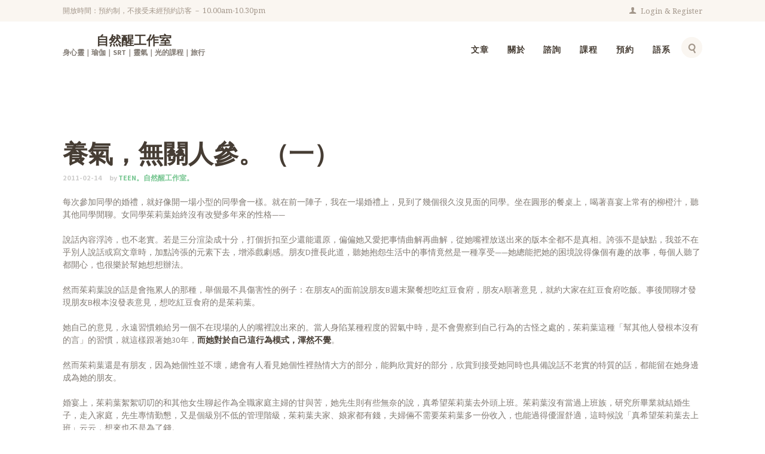

--- FILE ---
content_type: text/html; charset=UTF-8
request_url: https://serenityteen.com/2011-02-14-270/
body_size: 21090
content:
<!DOCTYPE html>
<html lang="zh-TW"
 xmlns:fb="http://ogp.me/ns/fb#" class="no-js scheme_default">
<head>
	<title>養氣，無關人參。（一） &#8211; 自然醒工作室</title>
<meta name='robots' content='max-image-preview:large' />
	<style>img:is([sizes="auto" i], [sizes^="auto," i]) { contain-intrinsic-size: 3000px 1500px }</style>
			<meta charset="UTF-8">
		<meta name="format-detection" content="telephone=no">
		<meta name="viewport" content="width=device-width, initial-scale=1, maximum-scale=1">
		<link rel="profile" href="https://gmpg.org/xfn/11">
		<link rel="pingback" href="https://serenityteen.com/xmlrpc.php">
		<link rel='dns-prefetch' href='//stats.wp.com' />
<link rel='dns-prefetch' href='//fonts.googleapis.com' />
<link rel='dns-prefetch' href='//v0.wordpress.com' />
<meta property="og:image" content="https://serenityteen.com/wp-content/uploads/20170505010921_34.jpg"/>
<script type="text/javascript">
/* <![CDATA[ */
window._wpemojiSettings = {"baseUrl":"https:\/\/s.w.org\/images\/core\/emoji\/16.0.1\/72x72\/","ext":".png","svgUrl":"https:\/\/s.w.org\/images\/core\/emoji\/16.0.1\/svg\/","svgExt":".svg","source":{"concatemoji":"https:\/\/serenityteen.com\/wp-includes\/js\/wp-emoji-release.min.js?ver=6.8.3"}};
/*! This file is auto-generated */
!function(s,n){var o,i,e;function c(e){try{var t={supportTests:e,timestamp:(new Date).valueOf()};sessionStorage.setItem(o,JSON.stringify(t))}catch(e){}}function p(e,t,n){e.clearRect(0,0,e.canvas.width,e.canvas.height),e.fillText(t,0,0);var t=new Uint32Array(e.getImageData(0,0,e.canvas.width,e.canvas.height).data),a=(e.clearRect(0,0,e.canvas.width,e.canvas.height),e.fillText(n,0,0),new Uint32Array(e.getImageData(0,0,e.canvas.width,e.canvas.height).data));return t.every(function(e,t){return e===a[t]})}function u(e,t){e.clearRect(0,0,e.canvas.width,e.canvas.height),e.fillText(t,0,0);for(var n=e.getImageData(16,16,1,1),a=0;a<n.data.length;a++)if(0!==n.data[a])return!1;return!0}function f(e,t,n,a){switch(t){case"flag":return n(e,"\ud83c\udff3\ufe0f\u200d\u26a7\ufe0f","\ud83c\udff3\ufe0f\u200b\u26a7\ufe0f")?!1:!n(e,"\ud83c\udde8\ud83c\uddf6","\ud83c\udde8\u200b\ud83c\uddf6")&&!n(e,"\ud83c\udff4\udb40\udc67\udb40\udc62\udb40\udc65\udb40\udc6e\udb40\udc67\udb40\udc7f","\ud83c\udff4\u200b\udb40\udc67\u200b\udb40\udc62\u200b\udb40\udc65\u200b\udb40\udc6e\u200b\udb40\udc67\u200b\udb40\udc7f");case"emoji":return!a(e,"\ud83e\udedf")}return!1}function g(e,t,n,a){var r="undefined"!=typeof WorkerGlobalScope&&self instanceof WorkerGlobalScope?new OffscreenCanvas(300,150):s.createElement("canvas"),o=r.getContext("2d",{willReadFrequently:!0}),i=(o.textBaseline="top",o.font="600 32px Arial",{});return e.forEach(function(e){i[e]=t(o,e,n,a)}),i}function t(e){var t=s.createElement("script");t.src=e,t.defer=!0,s.head.appendChild(t)}"undefined"!=typeof Promise&&(o="wpEmojiSettingsSupports",i=["flag","emoji"],n.supports={everything:!0,everythingExceptFlag:!0},e=new Promise(function(e){s.addEventListener("DOMContentLoaded",e,{once:!0})}),new Promise(function(t){var n=function(){try{var e=JSON.parse(sessionStorage.getItem(o));if("object"==typeof e&&"number"==typeof e.timestamp&&(new Date).valueOf()<e.timestamp+604800&&"object"==typeof e.supportTests)return e.supportTests}catch(e){}return null}();if(!n){if("undefined"!=typeof Worker&&"undefined"!=typeof OffscreenCanvas&&"undefined"!=typeof URL&&URL.createObjectURL&&"undefined"!=typeof Blob)try{var e="postMessage("+g.toString()+"("+[JSON.stringify(i),f.toString(),p.toString(),u.toString()].join(",")+"));",a=new Blob([e],{type:"text/javascript"}),r=new Worker(URL.createObjectURL(a),{name:"wpTestEmojiSupports"});return void(r.onmessage=function(e){c(n=e.data),r.terminate(),t(n)})}catch(e){}c(n=g(i,f,p,u))}t(n)}).then(function(e){for(var t in e)n.supports[t]=e[t],n.supports.everything=n.supports.everything&&n.supports[t],"flag"!==t&&(n.supports.everythingExceptFlag=n.supports.everythingExceptFlag&&n.supports[t]);n.supports.everythingExceptFlag=n.supports.everythingExceptFlag&&!n.supports.flag,n.DOMReady=!1,n.readyCallback=function(){n.DOMReady=!0}}).then(function(){return e}).then(function(){var e;n.supports.everything||(n.readyCallback(),(e=n.source||{}).concatemoji?t(e.concatemoji):e.wpemoji&&e.twemoji&&(t(e.twemoji),t(e.wpemoji)))}))}((window,document),window._wpemojiSettings);
/* ]]> */
</script>

<link rel='stylesheet' id='sgr-css' href='https://serenityteen.com/wp-content/plugins/simple-google-recaptcha/sgr.css?ver=1676341019' type='text/css' media='all' />
<link rel='stylesheet' id='jetpack_related-posts-css' href='https://serenityteen.com/wp-content/plugins/jetpack/modules/related-posts/related-posts.css?ver=20240116' type='text/css' media='all' />
<link rel='stylesheet' id='sbi_styles-css' href='https://serenityteen.com/wp-content/plugins/instagram-feed/css/sbi-styles.min.css?ver=6.9.1' type='text/css' media='all' />
<style id='wp-emoji-styles-inline-css' type='text/css'>

	img.wp-smiley, img.emoji {
		display: inline !important;
		border: none !important;
		box-shadow: none !important;
		height: 1em !important;
		width: 1em !important;
		margin: 0 0.07em !important;
		vertical-align: -0.1em !important;
		background: none !important;
		padding: 0 !important;
	}
</style>
<link rel='stylesheet' id='wp-block-library-css' href='https://serenityteen.com/wp-includes/css/dist/block-library/style.min.css?ver=6.8.3' type='text/css' media='all' />
<style id='classic-theme-styles-inline-css' type='text/css'>
/*! This file is auto-generated */
.wp-block-button__link{color:#fff;background-color:#32373c;border-radius:9999px;box-shadow:none;text-decoration:none;padding:calc(.667em + 2px) calc(1.333em + 2px);font-size:1.125em}.wp-block-file__button{background:#32373c;color:#fff;text-decoration:none}
</style>
<link rel='stylesheet' id='mediaelement-css' href='https://serenityteen.com/wp-includes/js/mediaelement/mediaelementplayer-legacy.min.css?ver=4.2.17' type='text/css' media='all' />
<link rel='stylesheet' id='wp-mediaelement-css' href='https://serenityteen.com/wp-includes/js/mediaelement/wp-mediaelement.min.css?ver=6.8.3' type='text/css' media='all' />
<style id='jetpack-sharing-buttons-style-inline-css' type='text/css'>
.jetpack-sharing-buttons__services-list{display:flex;flex-direction:row;flex-wrap:wrap;gap:0;list-style-type:none;margin:5px;padding:0}.jetpack-sharing-buttons__services-list.has-small-icon-size{font-size:12px}.jetpack-sharing-buttons__services-list.has-normal-icon-size{font-size:16px}.jetpack-sharing-buttons__services-list.has-large-icon-size{font-size:24px}.jetpack-sharing-buttons__services-list.has-huge-icon-size{font-size:36px}@media print{.jetpack-sharing-buttons__services-list{display:none!important}}.editor-styles-wrapper .wp-block-jetpack-sharing-buttons{gap:0;padding-inline-start:0}ul.jetpack-sharing-buttons__services-list.has-background{padding:1.25em 2.375em}
</style>
<style id='global-styles-inline-css' type='text/css'>
:root{--wp--preset--aspect-ratio--square: 1;--wp--preset--aspect-ratio--4-3: 4/3;--wp--preset--aspect-ratio--3-4: 3/4;--wp--preset--aspect-ratio--3-2: 3/2;--wp--preset--aspect-ratio--2-3: 2/3;--wp--preset--aspect-ratio--16-9: 16/9;--wp--preset--aspect-ratio--9-16: 9/16;--wp--preset--color--black: #000000;--wp--preset--color--cyan-bluish-gray: #abb8c3;--wp--preset--color--white: #ffffff;--wp--preset--color--pale-pink: #f78da7;--wp--preset--color--vivid-red: #cf2e2e;--wp--preset--color--luminous-vivid-orange: #ff6900;--wp--preset--color--luminous-vivid-amber: #fcb900;--wp--preset--color--light-green-cyan: #7bdcb5;--wp--preset--color--vivid-green-cyan: #00d084;--wp--preset--color--pale-cyan-blue: #8ed1fc;--wp--preset--color--vivid-cyan-blue: #0693e3;--wp--preset--color--vivid-purple: #9b51e0;--wp--preset--gradient--vivid-cyan-blue-to-vivid-purple: linear-gradient(135deg,rgba(6,147,227,1) 0%,rgb(155,81,224) 100%);--wp--preset--gradient--light-green-cyan-to-vivid-green-cyan: linear-gradient(135deg,rgb(122,220,180) 0%,rgb(0,208,130) 100%);--wp--preset--gradient--luminous-vivid-amber-to-luminous-vivid-orange: linear-gradient(135deg,rgba(252,185,0,1) 0%,rgba(255,105,0,1) 100%);--wp--preset--gradient--luminous-vivid-orange-to-vivid-red: linear-gradient(135deg,rgba(255,105,0,1) 0%,rgb(207,46,46) 100%);--wp--preset--gradient--very-light-gray-to-cyan-bluish-gray: linear-gradient(135deg,rgb(238,238,238) 0%,rgb(169,184,195) 100%);--wp--preset--gradient--cool-to-warm-spectrum: linear-gradient(135deg,rgb(74,234,220) 0%,rgb(151,120,209) 20%,rgb(207,42,186) 40%,rgb(238,44,130) 60%,rgb(251,105,98) 80%,rgb(254,248,76) 100%);--wp--preset--gradient--blush-light-purple: linear-gradient(135deg,rgb(255,206,236) 0%,rgb(152,150,240) 100%);--wp--preset--gradient--blush-bordeaux: linear-gradient(135deg,rgb(254,205,165) 0%,rgb(254,45,45) 50%,rgb(107,0,62) 100%);--wp--preset--gradient--luminous-dusk: linear-gradient(135deg,rgb(255,203,112) 0%,rgb(199,81,192) 50%,rgb(65,88,208) 100%);--wp--preset--gradient--pale-ocean: linear-gradient(135deg,rgb(255,245,203) 0%,rgb(182,227,212) 50%,rgb(51,167,181) 100%);--wp--preset--gradient--electric-grass: linear-gradient(135deg,rgb(202,248,128) 0%,rgb(113,206,126) 100%);--wp--preset--gradient--midnight: linear-gradient(135deg,rgb(2,3,129) 0%,rgb(40,116,252) 100%);--wp--preset--font-size--small: 13px;--wp--preset--font-size--medium: 20px;--wp--preset--font-size--large: 36px;--wp--preset--font-size--x-large: 42px;--wp--preset--spacing--20: 0.44rem;--wp--preset--spacing--30: 0.67rem;--wp--preset--spacing--40: 1rem;--wp--preset--spacing--50: 1.5rem;--wp--preset--spacing--60: 2.25rem;--wp--preset--spacing--70: 3.38rem;--wp--preset--spacing--80: 5.06rem;--wp--preset--shadow--natural: 6px 6px 9px rgba(0, 0, 0, 0.2);--wp--preset--shadow--deep: 12px 12px 50px rgba(0, 0, 0, 0.4);--wp--preset--shadow--sharp: 6px 6px 0px rgba(0, 0, 0, 0.2);--wp--preset--shadow--outlined: 6px 6px 0px -3px rgba(255, 255, 255, 1), 6px 6px rgba(0, 0, 0, 1);--wp--preset--shadow--crisp: 6px 6px 0px rgba(0, 0, 0, 1);}:where(.is-layout-flex){gap: 0.5em;}:where(.is-layout-grid){gap: 0.5em;}body .is-layout-flex{display: flex;}.is-layout-flex{flex-wrap: wrap;align-items: center;}.is-layout-flex > :is(*, div){margin: 0;}body .is-layout-grid{display: grid;}.is-layout-grid > :is(*, div){margin: 0;}:where(.wp-block-columns.is-layout-flex){gap: 2em;}:where(.wp-block-columns.is-layout-grid){gap: 2em;}:where(.wp-block-post-template.is-layout-flex){gap: 1.25em;}:where(.wp-block-post-template.is-layout-grid){gap: 1.25em;}.has-black-color{color: var(--wp--preset--color--black) !important;}.has-cyan-bluish-gray-color{color: var(--wp--preset--color--cyan-bluish-gray) !important;}.has-white-color{color: var(--wp--preset--color--white) !important;}.has-pale-pink-color{color: var(--wp--preset--color--pale-pink) !important;}.has-vivid-red-color{color: var(--wp--preset--color--vivid-red) !important;}.has-luminous-vivid-orange-color{color: var(--wp--preset--color--luminous-vivid-orange) !important;}.has-luminous-vivid-amber-color{color: var(--wp--preset--color--luminous-vivid-amber) !important;}.has-light-green-cyan-color{color: var(--wp--preset--color--light-green-cyan) !important;}.has-vivid-green-cyan-color{color: var(--wp--preset--color--vivid-green-cyan) !important;}.has-pale-cyan-blue-color{color: var(--wp--preset--color--pale-cyan-blue) !important;}.has-vivid-cyan-blue-color{color: var(--wp--preset--color--vivid-cyan-blue) !important;}.has-vivid-purple-color{color: var(--wp--preset--color--vivid-purple) !important;}.has-black-background-color{background-color: var(--wp--preset--color--black) !important;}.has-cyan-bluish-gray-background-color{background-color: var(--wp--preset--color--cyan-bluish-gray) !important;}.has-white-background-color{background-color: var(--wp--preset--color--white) !important;}.has-pale-pink-background-color{background-color: var(--wp--preset--color--pale-pink) !important;}.has-vivid-red-background-color{background-color: var(--wp--preset--color--vivid-red) !important;}.has-luminous-vivid-orange-background-color{background-color: var(--wp--preset--color--luminous-vivid-orange) !important;}.has-luminous-vivid-amber-background-color{background-color: var(--wp--preset--color--luminous-vivid-amber) !important;}.has-light-green-cyan-background-color{background-color: var(--wp--preset--color--light-green-cyan) !important;}.has-vivid-green-cyan-background-color{background-color: var(--wp--preset--color--vivid-green-cyan) !important;}.has-pale-cyan-blue-background-color{background-color: var(--wp--preset--color--pale-cyan-blue) !important;}.has-vivid-cyan-blue-background-color{background-color: var(--wp--preset--color--vivid-cyan-blue) !important;}.has-vivid-purple-background-color{background-color: var(--wp--preset--color--vivid-purple) !important;}.has-black-border-color{border-color: var(--wp--preset--color--black) !important;}.has-cyan-bluish-gray-border-color{border-color: var(--wp--preset--color--cyan-bluish-gray) !important;}.has-white-border-color{border-color: var(--wp--preset--color--white) !important;}.has-pale-pink-border-color{border-color: var(--wp--preset--color--pale-pink) !important;}.has-vivid-red-border-color{border-color: var(--wp--preset--color--vivid-red) !important;}.has-luminous-vivid-orange-border-color{border-color: var(--wp--preset--color--luminous-vivid-orange) !important;}.has-luminous-vivid-amber-border-color{border-color: var(--wp--preset--color--luminous-vivid-amber) !important;}.has-light-green-cyan-border-color{border-color: var(--wp--preset--color--light-green-cyan) !important;}.has-vivid-green-cyan-border-color{border-color: var(--wp--preset--color--vivid-green-cyan) !important;}.has-pale-cyan-blue-border-color{border-color: var(--wp--preset--color--pale-cyan-blue) !important;}.has-vivid-cyan-blue-border-color{border-color: var(--wp--preset--color--vivid-cyan-blue) !important;}.has-vivid-purple-border-color{border-color: var(--wp--preset--color--vivid-purple) !important;}.has-vivid-cyan-blue-to-vivid-purple-gradient-background{background: var(--wp--preset--gradient--vivid-cyan-blue-to-vivid-purple) !important;}.has-light-green-cyan-to-vivid-green-cyan-gradient-background{background: var(--wp--preset--gradient--light-green-cyan-to-vivid-green-cyan) !important;}.has-luminous-vivid-amber-to-luminous-vivid-orange-gradient-background{background: var(--wp--preset--gradient--luminous-vivid-amber-to-luminous-vivid-orange) !important;}.has-luminous-vivid-orange-to-vivid-red-gradient-background{background: var(--wp--preset--gradient--luminous-vivid-orange-to-vivid-red) !important;}.has-very-light-gray-to-cyan-bluish-gray-gradient-background{background: var(--wp--preset--gradient--very-light-gray-to-cyan-bluish-gray) !important;}.has-cool-to-warm-spectrum-gradient-background{background: var(--wp--preset--gradient--cool-to-warm-spectrum) !important;}.has-blush-light-purple-gradient-background{background: var(--wp--preset--gradient--blush-light-purple) !important;}.has-blush-bordeaux-gradient-background{background: var(--wp--preset--gradient--blush-bordeaux) !important;}.has-luminous-dusk-gradient-background{background: var(--wp--preset--gradient--luminous-dusk) !important;}.has-pale-ocean-gradient-background{background: var(--wp--preset--gradient--pale-ocean) !important;}.has-electric-grass-gradient-background{background: var(--wp--preset--gradient--electric-grass) !important;}.has-midnight-gradient-background{background: var(--wp--preset--gradient--midnight) !important;}.has-small-font-size{font-size: var(--wp--preset--font-size--small) !important;}.has-medium-font-size{font-size: var(--wp--preset--font-size--medium) !important;}.has-large-font-size{font-size: var(--wp--preset--font-size--large) !important;}.has-x-large-font-size{font-size: var(--wp--preset--font-size--x-large) !important;}
:where(.wp-block-post-template.is-layout-flex){gap: 1.25em;}:where(.wp-block-post-template.is-layout-grid){gap: 1.25em;}
:where(.wp-block-columns.is-layout-flex){gap: 2em;}:where(.wp-block-columns.is-layout-grid){gap: 2em;}
:root :where(.wp-block-pullquote){font-size: 1.5em;line-height: 1.6;}
</style>
<link rel='stylesheet' id='rs-plugin-settings-css' href='https://serenityteen.com/wp-content/plugins/revslider/public/assets/css/rs6.css?ver=6.0.7' type='text/css' media='all' />
<style id='rs-plugin-settings-inline-css' type='text/css'>
#rs-demo-id {}
</style>
<link rel='stylesheet' id='trx_addons-icons-css' href='https://serenityteen.com/wp-content/plugins/trx_addons/css/font-icons/css/trx_addons_icons-embedded.css?ver=6.8.3' type='text/css' media='all' />
<link rel='stylesheet' id='swiperslider-css' href='https://serenityteen.com/wp-content/plugins/trx_addons/js/swiper/swiper.css' type='text/css' media='all' />
<link rel='stylesheet' id='magnific-popup-css' href='https://serenityteen.com/wp-content/plugins/trx_addons/js/magnific/magnific-popup.css' type='text/css' media='all' />
<link rel='stylesheet' id='trx_addons-css' href='https://serenityteen.com/wp-content/plugins/trx_addons/css/trx_addons.css' type='text/css' media='all' />
<link rel='stylesheet' id='trx_addons-animation-css' href='https://serenityteen.com/wp-content/plugins/trx_addons/css/trx_addons.animation.css?ver=6.8.3' type='text/css' media='all' />
<style id='jetpack_facebook_likebox-inline-css' type='text/css'>
.widget_facebook_likebox {
	overflow: hidden;
}

</style>
<link rel='stylesheet' id='jetpack-subscriptions-css' href='https://serenityteen.com/wp-content/plugins/jetpack/_inc/build/subscriptions/subscriptions.min.css?ver=15.2' type='text/css' media='all' />
<!--[if lt IE 9]>
<link rel='stylesheet' id='vc_lte_ie9-css' href='https://serenityteen.com/wp-content/plugins/js_composer/assets/css/vc_lte_ie9.min.css?ver=6.0.5' type='text/css' media='screen' />
<![endif]-->
<link rel='stylesheet' id='basil-font-google_fonts-css' href='https://fonts.googleapis.com/css?family=Assistant%3A400%2C700%2C800%7CNoto+Serif%3A400%2C700&#038;subset=latin%2Clatin-ext&#038;ver=6.8.3' type='text/css' media='all' />
<link rel='stylesheet' id='fontello-icons-css' href='https://serenityteen.com/wp-content/themes/basil/css/fontello/css/fontello-embedded.css?ver=6.8.3' type='text/css' media='all' />
<link rel='stylesheet' id='basil-styles-css' href='https://serenityteen.com/wp-content/themes/basil/css/__styles.css?ver=6.8.3' type='text/css' media='all' />
<link rel='stylesheet' id='basil-main-css' href='https://serenityteen.com/wp-content/themes/basil/style.css' type='text/css' media='all' />
<style id='basil-main-inline-css' type='text/css'>
.post-navigation .nav-previous a .nav-arrow { background-image: url(https://serenityteen.com/wp-content/uploads/thumb_20200827152158_68-532x312.jpg); }.post-navigation .nav-next a .nav-arrow { background-image: url(https://serenityteen.com/wp-content/uploads/thumb_20200827152158_4.jpg); }
</style>
<link rel='stylesheet' id='basil-child-css' href='https://serenityteen.com/wp-content/themes/basil-child/style.css' type='text/css' media='all' />
<link rel='stylesheet' id='basil-colors-css' href='https://serenityteen.com/wp-content/themes/basil/css/__colors.css?ver=6.8.3' type='text/css' media='all' />
<link rel='stylesheet' id='basil-trx-addons-css' href='https://serenityteen.com/wp-content/themes/basil/plugins/trx_addons/trx_addons.css' type='text/css' media='all' />
<link rel='stylesheet' id='basil-trx-addons-editor-css' href='https://serenityteen.com/wp-content/themes/basil/plugins/trx_addons/trx_addons.editor.css' type='text/css' media='all' />
<link rel='stylesheet' id='basil-responsive-css' href='https://serenityteen.com/wp-content/themes/basil/css/responsive.css?ver=6.8.3' type='text/css' media='all' />
<link rel='stylesheet' id='dtree.css-css' href='https://serenityteen.com/wp-content/plugins/wp-dtree-30/wp-dtree.min.css?ver=4.4.5' type='text/css' media='all' />
<script type="text/javascript" id="sgr-js-extra">
/* <![CDATA[ */
var sgr = {"sgr_site_key":"6LebUYUdAAAAAMI0ofllZukD2nelTKp2Nu3GR6hl"};
/* ]]> */
</script>
<script type="text/javascript" src="https://serenityteen.com/wp-content/plugins/simple-google-recaptcha/sgr.js?ver=1676341019" id="sgr-js"></script>
<script type="text/javascript" id="jetpack_related-posts-js-extra">
/* <![CDATA[ */
var related_posts_js_options = {"post_heading":"h4"};
/* ]]> */
</script>
<script type="text/javascript" src="https://serenityteen.com/wp-content/plugins/jetpack/_inc/build/related-posts/related-posts.min.js?ver=20240116" id="jetpack_related-posts-js"></script>
<script type="text/javascript" src="https://serenityteen.com/wp-includes/js/jquery/jquery.min.js?ver=3.7.1" id="jquery-core-js"></script>
<script type="text/javascript" src="https://serenityteen.com/wp-includes/js/jquery/jquery-migrate.min.js?ver=3.4.1" id="jquery-migrate-js"></script>
<script type="text/javascript" src="https://serenityteen.com/wp-content/plugins/revslider/public/assets/js/revolution.tools.min.js?ver=6.0" id="tp-tools-js"></script>
<script type="text/javascript" src="https://serenityteen.com/wp-content/plugins/revslider/public/assets/js/rs6.min.js?ver=6.0.7" id="revmin-js"></script>
<script type="text/javascript" id="wk-tag-manager-script-js-after">
/* <![CDATA[ */
function shouldTrack(){
var trackLoggedIn = true;
var loggedIn = false;
if(!loggedIn){
return true;
} else if( trackLoggedIn ) {
return true;
}
return false;
}
function hasWKGoogleAnalyticsCookie() {
return (new RegExp('wp_wk_ga_untrack_' + document.location.hostname)).test(document.cookie);
}
if (!hasWKGoogleAnalyticsCookie() && shouldTrack()) {
//Google Tag Manager
(function (w, d, s, l, i) {
w[l] = w[l] || [];
w[l].push({
'gtm.start':
new Date().getTime(), event: 'gtm.js'
});
var f = d.getElementsByTagName(s)[0],
j = d.createElement(s), dl = l != 'dataLayer' ? '&l=' + l : '';
j.async = true;
j.src =
'https://www.googletagmanager.com/gtm.js?id=' + i + dl;
f.parentNode.insertBefore(j, f);
})(window, document, 'script', 'dataLayer', 'GTM-594FN68');
}
/* ]]> */
</script>
<script type="text/javascript" id="dtree-js-extra">
/* <![CDATA[ */
var WPdTreeSettings = {"animate":"1","duration":"250","imgurl":"https:\/\/serenityteen.com\/wp-content\/plugins\/wp-dtree-30\/"};
/* ]]> */
</script>
<script type="text/javascript" src="https://serenityteen.com/wp-content/plugins/wp-dtree-30/wp-dtree.min.js?ver=4.4.5" id="dtree-js"></script>
<link rel="https://api.w.org/" href="https://serenityteen.com/wp-json/" /><link rel="alternate" title="JSON" type="application/json" href="https://serenityteen.com/wp-json/wp/v2/posts/270" /><meta name="generator" content="WordPress 6.8.3" />
<link rel="canonical" href="https://serenityteen.com/2011-02-14-270/" />
<link rel='shortlink' href='https://wp.me/p8H3WP-4m' />
<link rel="alternate" title="oEmbed (JSON)" type="application/json+oembed" href="https://serenityteen.com/wp-json/oembed/1.0/embed?url=https%3A%2F%2Fserenityteen.com%2F2011-02-14-270%2F" />
<link rel="alternate" title="oEmbed (XML)" type="text/xml+oembed" href="https://serenityteen.com/wp-json/oembed/1.0/embed?url=https%3A%2F%2Fserenityteen.com%2F2011-02-14-270%2F&#038;format=xml" />
<meta property="fb:app_id" content="1877625725838687"/><!-- MailerLite Universal -->
<script>
(function(m,a,i,l,e,r){ m['MailerLiteObject']=e;function f(){
var c={ a:arguments,q:[]};var r=this.push(c);return "number"!=typeof r?r:f.bind(c.q);}
f.q=f.q||[];m[e]=m[e]||f.bind(f.q);m[e].q=m[e].q||f.q;r=a.createElement(i);
var _=a.getElementsByTagName(i)[0];r.async=1;r.src=l+'?v'+(~~(new Date().getTime()/1000000));
.parentNode.insertBefore(r,);})(window, document, 'script', 'https://static.mailerlite.com/js/universal.js', 'ml');

var ml_account = ml('accounts', '2299880', 'y7c0o8g2t1', 'load');
</script>
<!-- End MailerLite Universal -->                    <!-- Tracking code generated with Simple Universal Google Analytics plugin v1.0.5 -->
                    <script>
                    (function(i,s,o,g,r,a,m){i['GoogleAnalyticsObject']=r;i[r]=i[r]||function(){
                    (i[r].q=i[r].q||[]).push(arguments)},i[r].l=1*new Date();a=s.createElement(o),
                    m=s.getElementsByTagName(o)[0];a.async=1;a.src=g;m.parentNode.insertBefore(a,m)
                    })(window,document,'script','//www.google-analytics.com/analytics.js','ga');

                    ga('create', 'UA-98449462-1', 'auto');
                    ga('send', 'pageview');

                    </script>
                    <!-- / Simple Universal Google Analytics plugin -->	<style>img#wpstats{display:none}</style>
		<meta name="generator" content="Powered by WPBakery Page Builder - drag and drop page builder for WordPress."/>
<meta name="generator" content="Powered by Slider Revolution 6.0.7 - responsive, Mobile-Friendly Slider Plugin for WordPress with comfortable drag and drop interface." />
<script type="text/javascript">function setREVStartSize(a){try{var b,c=document.getElementById(a.c).parentNode.offsetWidth;if(c=0===c||isNaN(c)?window.innerWidth:c,a.tabw=void 0===a.tabw?0:parseInt(a.tabw),a.thumbw=void 0===a.thumbw?0:parseInt(a.thumbw),a.tabh=void 0===a.tabh?0:parseInt(a.tabh),a.thumbh=void 0===a.thumbh?0:parseInt(a.thumbh),a.tabhide=void 0===a.tabhide?0:parseInt(a.tabhide),a.thumbhide=void 0===a.thumbhide?0:parseInt(a.thumbhide),a.mh=void 0===a.mh||""==a.mh?0:a.mh,"fullscreen"===a.layout||"fullscreen"===a.l)b=Math.max(a.mh,window.innerHeight);else{for(var d in a.gw=Array.isArray(a.gw)?a.gw:[a.gw],a.rl)(void 0===a.gw[d]||0===a.gw[d])&&(a.gw[d]=a.gw[d-1]);for(var d in a.gh=void 0===a.el||""===a.el||Array.isArray(a.el)&&0==a.el.length?a.gh:a.el,a.gh=Array.isArray(a.gh)?a.gh:[a.gh],a.rl)(void 0===a.gh[d]||0===a.gh[d])&&(a.gh[d]=a.gh[d-1]);var e,f=Array(a.rl.length),g=0;for(var d in a.tabw=a.tabhide>=c?0:a.tabw,a.thumbw=a.thumbhide>=c?0:a.thumbw,a.tabh=a.tabhide>=c?0:a.tabh,a.thumbh=a.thumbhide>=c?0:a.thumbh,a.rl)f[d]=a.rl[d]<window.innerWidth?0:a.rl[d];for(var d in e=f[0],f)e>f[d]&&0<f[d]&&(e=f[d],g=d);var h=c>a.gw[g]+a.tabw+a.thumbw?1:(c-(a.tabw+a.thumbw))/a.gw[g];b=a.gh[g]*h+(a.tabh+a.thumbh)}void 0===window.rs_init_css&&(window.rs_init_css=document.head.appendChild(document.createElement("style"))),document.getElementById(a.c).height=b,window.rs_init_css.innerHTML+="#"+a.c+"_wrapper { height: "+b+"px }"}catch(a){console.log("Failure at Presize of Slider:"+a)}};</script>
		<style type="text/css" id="wp-custom-css">
			.courses_page_featured { display: none; }
.post_featured { display: none; }
.sc_item_title.sc_courses_title:before, .sc_item_title.sc_content_title:before, .sc_item_title.sc_form_title:before { background-image: url(https://serenityteen.com/wp-content/uploads/20170525165456_36.png); width: 148px; height: 25px; }

		</style>
		<noscript><style> .wpb_animate_when_almost_visible { opacity: 1; }</style></noscript><link rel="preload" as="image" href="https://serenityteen.com/wp-content/uploads/thumb_20200827152158_68-532x312.jpg"></head>

<body class="wp-singular post-template-default single single-post postid-270 single-format-standard wp-theme-basil wp-child-theme-basil-child zh body_tag scheme_default blog_mode_post body_style_wide is_single sidebar_hide expand_content header_style_header-default header_position_ menu_style_top no_layout wpb-js-composer js-comp-ver-6.0.5 vc_responsive">


	
	<div class="body_wrap">

		<div class="page_wrap">

			<header class="top_panel top_panel_default without_bg_image with_featured_image scheme_default">
<div class="top_header_wrap">
	<div class="content_wrap">
		<span class="contact_info">
			<span class="contact_info_item info-text">開放時間：預約制，不接受未經預約訪客 － 10.00am-10.30pm</span>		</span>
		<div class="login_registration_wrap">
		<a href="#trx_addons_login_popup" class="trx_addons_popup_link trx_addons_login_link ">
	<span class="sc_layouts_item_details sc_layouts_login_details">Login</span><span class="sc_layouts_item_details sc_layouts_register_details">Register</span></a>
				</div>
	</div>
</div>
<div class="top_panel_navi sc_layouts_row sc_layouts_row_type_normal sc_layouts_row_fixed
			scheme_default">
	<div class="content_wrap">
		<div class="columns_wrap">
			<div class="sc_layouts_column sc_layouts_column_align_left sc_layouts_column_icons_position_left column-1_4">
				<div class="sc_layouts_item"><a class="sc_layouts_logo" href="https://serenityteen.com/"><span class="logo_text">自然醒工作室</span><span class="logo_slogan">身心靈｜瑜伽｜SRT｜靈氣｜光的課程｜旅行</span></a></div>
			</div><div class="sc_layouts_column sc_layouts_column_align_right sc_layouts_column_icons_position_left column-3_4">
				<div class="sc_layouts_item">
					<nav class="menu_main_nav_area sc_layouts_hide_on_mobile"><ul id="menu_main" class="sc_layouts_menu_nav menu_main_nav"><li id="menu-item-623" class="menu-item menu-item-type-post_type menu-item-object-page current_page_parent menu-item-623"><a href="https://serenityteen.com/blogs/"><span>文章</span></a></li><li id="menu-item-607" class="menu-item menu-item-type-post_type menu-item-object-page menu-item-has-children menu-item-607"><a href="https://serenityteen.com/about-teen/"><span>關於</span></a>
<ul class="sub-menu"><li id="menu-item-727" class="menu-item menu-item-type-post_type menu-item-object-post menu-item-727"><a target="_blank" href="https://serenityteen.com/2013-07-02-437/"><span>Teen的介紹</span></a></li><li id="menu-item-664" class="menu-item menu-item-type-post_type menu-item-object-page menu-item-664"><a href="https://serenityteen.com/traffic-location/"><span>交通方式</span></a></li><li id="menu-item-642" class="menu-item menu-item-type-post_type menu-item-object-page menu-item-642"><a href="https://serenityteen.com/contacts/"><span>聯絡我們</span></a></li></ul>
</li><li id="menu-item-603" class="menu-item menu-item-type-post_type menu-item-object-page menu-item-has-children menu-item-603"><a href="https://serenityteen.com/private-consultant/"><span>諮詢</span></a>
<ul class="sub-menu"><li id="menu-item-1198" class="menu-item menu-item-type-post_type menu-item-object-cpt_courses menu-item-1198"><a target="_blank" href="https://serenityteen.com/courses/srt%ef%bc%88spiritual-response-therapy%ef%bc%89%e8%ab%ae%e8%a9%a2%e5%80%8b%e6%a1%88%e8%aa%aa%e6%98%8e%e3%80%82/"><span>SRT諮詢個案說明</span></a></li><li id="menu-item-1220" class="menu-item menu-item-type-post_type menu-item-object-cpt_courses menu-item-1220"><a href="https://serenityteen.com/courses/%e9%9b%99%e6%89%8b%e8%83%bd%e9%87%8f%e7%99%82%e7%99%92%e5%80%8b%e6%a1%88/"><span>雙手能量療癒個案</span></a></li></ul>
</li><li id="menu-item-605" class="menu-item menu-item-type-post_type menu-item-object-page menu-item-605"><a href="https://serenityteen.com/group-classes/"><span>課程</span></a></li><li id="menu-item-609" class="menu-item menu-item-type-post_type menu-item-object-page menu-item-609"><a href="https://serenityteen.com/able-time/"><span>預約</span></a></li><li id="menu-item-770" class="lang-conv menu-item menu-item-type-custom menu-item-object-custom menu-item-has-children menu-item-770"><a href="#"><span>語系</span></a>
<ul class="sub-menu"><li id="menu-item-769" class="menu-item menu-item-type-custom menu-item-object-custom menu-item-769"><a href="?variant="><span>繁體</span></a></li><li id="menu-item-768" class="menu-item menu-item-type-custom menu-item-object-custom menu-item-768"><a href="?variant=zh-hans"><span>簡體</span></a></li></ul>
</li></ul></nav>					<div class="sc_layouts_iconed_text sc_layouts_menu_mobile_button">
						<a class="sc_layouts_item_link sc_layouts_iconed_text_link" href="#">
							<span class="sc_layouts_item_icon sc_layouts_iconed_text_icon trx_addons_icon-menu"></span>
						</a>
					</div>
				</div>				<div class="sc_layouts_item">
					<div class="search_wrap search_style_fullscreen header_search">
	<div class="search_form_wrap">
		<form role="search" method="get" class="search_form" action="https://serenityteen.com/">
			<input type="text" class="search_field" placeholder="Search" value="" name="s">
			<button type="submit" class="search_submit trx_addons_icon-search"></button>
							<a class="search_close trx_addons_icon-delete"></a>
					</form>
	</div>
	</div>				</div>			
			</div>
		</div><!-- /.sc_layouts_row -->
	</div><!-- /.content_wrap -->
</div><!-- /.top_panel_navi --></header><div class="menu_mobile_overlay"></div>
<div class="menu_mobile">
	<div class="menu_mobile_inner">
		<a class="menu_mobile_close icon-cancel"></a><a class="sc_layouts_logo" href="https://serenityteen.com/"><span class="logo_text">自然醒工作室</span><span class="logo_slogan">身心靈｜瑜伽｜SRT｜靈氣｜光的課程｜旅行</span></a><nav class="menu_mobile_nav_area "><ul id="menu_mobile" class=" menu_mobile_nav"><li id="menu_mobile-item-623" class="menu-item menu-item-type-post_type menu-item-object-page current_page_parent menu-item-623"><a href="https://serenityteen.com/blogs/"><span>文章</span></a></li><li id="menu_mobile-item-607" class="menu-item menu-item-type-post_type menu-item-object-page menu-item-has-children menu-item-607"><a href="https://serenityteen.com/about-teen/"><span>關於</span></a>
<ul class="sub-menu"><li id="menu_mobile-item-727" class="menu-item menu-item-type-post_type menu-item-object-post menu-item-727"><a target="_blank" href="https://serenityteen.com/2013-07-02-437/"><span>Teen的介紹</span></a></li><li id="menu_mobile-item-664" class="menu-item menu-item-type-post_type menu-item-object-page menu-item-664"><a href="https://serenityteen.com/traffic-location/"><span>交通方式</span></a></li><li id="menu_mobile-item-642" class="menu-item menu-item-type-post_type menu-item-object-page menu-item-642"><a href="https://serenityteen.com/contacts/"><span>聯絡我們</span></a></li></ul>
</li><li id="menu_mobile-item-603" class="menu-item menu-item-type-post_type menu-item-object-page menu-item-has-children menu-item-603"><a href="https://serenityteen.com/private-consultant/"><span>諮詢</span></a>
<ul class="sub-menu"><li id="menu_mobile-item-1198" class="menu-item menu-item-type-post_type menu-item-object-cpt_courses menu-item-1198"><a target="_blank" href="https://serenityteen.com/courses/srt%ef%bc%88spiritual-response-therapy%ef%bc%89%e8%ab%ae%e8%a9%a2%e5%80%8b%e6%a1%88%e8%aa%aa%e6%98%8e%e3%80%82/"><span>SRT諮詢個案說明</span></a></li><li id="menu_mobile-item-1220" class="menu-item menu-item-type-post_type menu-item-object-cpt_courses menu-item-1220"><a href="https://serenityteen.com/courses/%e9%9b%99%e6%89%8b%e8%83%bd%e9%87%8f%e7%99%82%e7%99%92%e5%80%8b%e6%a1%88/"><span>雙手能量療癒個案</span></a></li></ul>
</li><li id="menu_mobile-item-605" class="menu-item menu-item-type-post_type menu-item-object-page menu-item-605"><a href="https://serenityteen.com/group-classes/"><span>課程</span></a></li><li id="menu_mobile-item-609" class="menu-item menu-item-type-post_type menu-item-object-page menu-item-609"><a href="https://serenityteen.com/able-time/"><span>預約</span></a></li><li id="menu_mobile-item-770" class="lang-conv menu-item menu-item-type-custom menu-item-object-custom menu-item-has-children menu-item-770"><a href="#"><span>語系</span></a>
<ul class="sub-menu"><li id="menu_mobile-item-769" class="menu-item menu-item-type-custom menu-item-object-custom menu-item-769"><a href="?variant="><span>繁體</span></a></li><li id="menu_mobile-item-768" class="menu-item menu-item-type-custom menu-item-object-custom menu-item-768"><a href="?variant=zh-hans"><span>簡體</span></a></li></ul>
</li></ul></nav><div class="search_wrap search_style_normal search_mobile">
	<div class="search_form_wrap">
		<form role="search" method="get" class="search_form" action="https://serenityteen.com/">
			<input type="text" class="search_field" placeholder="Search" value="" name="s">
			<button type="submit" class="search_submit trx_addons_icon-search"></button>
					</form>
	</div>
	</div><div class="socials_mobile"><span class="social_item"><a href="https://www.facebook.com/serenityteen.healing/" target="_blank" class="social_icons social_facebook"><span class="trx_addons_icon-facebook"></span></a></span><span class="social_item"><a href="https://www.instagram.com/teen_healing/" target="_blank" class="social_icons social_instagram"><span class="trx_addons_icon-instagram"></span></a></span></div>	</div>
</div>

			<div class="page_content_wrap scheme_default">

								<div class="content_wrap">
				
									

					<div class="content">
										

<article id="post-270" class="post_item_single post_type_post post_format_ itemscope post-270 post type-post status-publish format-standard has-post-thumbnail hentry category-daily-life tag-155 tag-156 tag-158 tag-159"	itemscope itemtype="http://schema.org/BlogPosting">
			<div class="post_header entry-header">

			<h3 class="post_title entry-title">養氣，無關人參。（一）</h3><div class="post_meta">					<span class="post_meta_item post_date"><a href="https://serenityteen.com/2011-02-14-270/">2011-02-14</a></span>
									<a class="post_meta_item post_author" rel="author" href="https://serenityteen.com/author/serenityteen/">
					<span>by </span>Teen。自然醒工作室。				</a>
				</div><!-- .post_meta -->		</div><!-- .post_header -->
						<div class="post_featured">
					<img width="1170" height="658" src="https://serenityteen.com/wp-content/uploads/20170505010921_34-1170x658.jpg" class="attachment-basil-thumb-huge size-basil-thumb-huge wp-post-image" alt="養氣，無關人參。（一）" itemprop="url" decoding="async" fetchpriority="high" srcset="https://serenityteen.com/wp-content/uploads/20170505010921_34-1170x658.jpg 1170w, https://serenityteen.com/wp-content/uploads/20170505010921_34-555x312.jpg 555w, https://serenityteen.com/wp-content/uploads/20170505010921_34-270x152.jpg 270w" sizes="(max-width: 1170px) 100vw, 1170px" />				</div><!-- .post_featured -->
					<div class="post_content entry-content" itemprop="articleBody">
		<p>每次參加同學的婚禮，就好像開一場小型的同學會一樣。就在前一陣子，我在一場婚禮上，見到了幾個很久沒見面的同學。坐在圓形的餐桌上，喝著喜宴上常有的柳橙汁，聽其他同學閒聊。女同學茱莉葉始終沒有改變多年來的性格——</p>
<p>說話內容浮誇，也不老實。若是三分渲染成十分，打個折扣至少還能還原，偏偏她又愛把事情曲解再曲解，從她嘴裡放送出來的版本全都不是真相。誇張不是缺點，我並不在乎別人說話或寫文章時，加點誇張的元素下去，增添戲劇感。朋友D擅長此道，聽她抱怨生活中的事情竟然是一種享受——她總能把她的困境說得像個有趣的故事，每個人聽了都開心，也很樂於幫她想想辦法。</p>
<p>然而茱莉葉說的話是會拖累人的那種，舉個最不具傷害性的例子：在朋友A的面前說朋友B週末聚餐想吃紅豆食府，朋友A順著意見，就約大家在紅豆食府吃飯。事後閒聊才發現朋友B根本沒發表意見，想吃紅豆食府的是茱莉葉。</p>
<p>她自己的意見，永遠習慣賴給另一個不在現場的人的嘴裡說出來的。當人身陷某種程度的習氣中時，是不會覺察到自己行為的古怪之處的，茱莉葉這種「幫其他人發根本沒有的言」的習慣，就這樣跟著她30年，<strong>而她對於自己這行為模式，渾然不覺</strong>。</p>
<p>然而茱莉葉還是有朋友，因為她個性並不壞，總會有人看見她個性裡熱情大方的部分，能夠欣賞好的部分，欣賞到接受她同時也具備說話不老實的特質的話，都能留在她身邊成為她的朋友。</p>
<p>婚宴上，茱莉葉絮絮叨叨的和其他女生聊起作為全職家庭主婦的甘與苦，她先生則有些無奈的說，真希望茱莉葉去外頭上班。茱莉葉沒有當過上班族，研究所畢業就結婚生子，走入家庭，先生專情勤懇，又是個級別不低的管理階級，茱莉葉夫家、娘家都有錢，夫婦倆不需要茱莉葉多一份收入，也能過得優渥舒適，這時候說「真希望茱莉葉去上班」云云，想來也不是為了錢。</p>
<h6 style="text-align: center;">我順口一問：「因為她老是被騙嗎？」</h6>
<p>根據茱先生表示，茱莉葉這幾年來被美容中心和健身俱樂部拐了幾乎百萬去，大多是在對方的花言巧語跟強力推銷之下，預先繳費，事後不是俱樂部倒閉，就是美容中心遷點，原本只要去巷口做臉，現在變成要搭公車到1.5小時外的隔壁縣市才能護膚。當初簽的契約也不清不楚，可以爭議的點太多，錢往往拿不回來，只能每次都一肚子氣的消費，直到那10幾萬的額度用完為止。茱先生希望茱莉葉去上班，開開眼界、見見世面，看看以後會不會世故些，別再莫名的三番兩次老是被騙。</p>
<p>我看著茱先生，說不出口的是——茱莉葉就算去上班，她還是會被騙，多精明多世故，跟她會不會被騙，一點關係也沒有。問題根本不出在茱莉葉是否上班這件事情上，問題出在茱莉葉的氣場上。</p>
<p>繼續閱讀：<a href="https://serenityteen.com/2011-02-18-272/">養氣，無關人參。（二）</a>，<a href="https://serenityteen.com/2011-02-20-273/">養氣，無關人參。（三）</a>。</p>

<div id='jp-relatedposts' class='jp-relatedposts' >
	
</div><!-- Facebook Comments Plugin for WordPress: http://peadig.com/wordpress-plugins/facebook-comments/ --><div class="fb-comments" data-href="https://serenityteen.com/2011-02-14-270/" data-numposts="5" data-width="100%" data-colorscheme="light"></div>			<div class="post_meta post_meta_single"><span class="post_meta_item post_categories"><span class="post_meta_label">Categories:</span> <a href="https://serenityteen.com/category/daily-life/" rel="category tag">日常｜隨筆</a></span><span class="post_meta_item post_tags"><span class="post_meta_label">Tags:</span> <a href="https://serenityteen.com/tag/%e7%a3%81%e5%a0%b4/" rel="tag">磁場</a>, <a href="https://serenityteen.com/tag/%e6%b0%a3%e5%a0%b4/" rel="tag">氣場</a>, <a href="https://serenityteen.com/tag/%e9%a4%8a%e6%b0%a3/" rel="tag">養氣</a>, <a href="https://serenityteen.com/tag/%e8%aa%aa%e8%ac%8a/" rel="tag">說謊</a></span><span class="post_meta_item post_share"><div class="socials_wrap socials_share socials_size_tiny socials_type_block socials_dir_horizontal"><span class="social_items"><span class="social_item social_item_popup"><a href="https://twitter.com/intent/tweet?text=%E9%A4%8A%E6%B0%A3%EF%BC%8C%E7%84%A1%E9%97%9C%E4%BA%BA%E5%8F%83%E3%80%82%EF%BC%88%E4%B8%80%EF%BC%89&#038;url=https%3A%2F%2Fserenityteen.com%2F2011-02-14-270%2F" class="social_icons social_twitter" data-link="https://twitter.com/intent/tweet?text=%E9%A4%8A%E6%B0%A3%EF%BC%8C%E7%84%A1%E9%97%9C%E4%BA%BA%E5%8F%83%E3%80%82%EF%BC%88%E4%B8%80%EF%BC%89&#038;url=https%3A%2F%2Fserenityteen.com%2F2011-02-14-270%2F" data-count="twitter"><span class="trx_addons_icon-twitter"></span></a></span><span class="social_item social_item_popup"><a href="https://www.facebook.com/sharer.php?u=https%3A%2F%2Fserenityteen.com%2F2011-02-14-270%2F" class="social_icons social_facebook" data-link="http://www.facebook.com/sharer.php?u=https%3A%2F%2Fserenityteen.com%2F2011-02-14-270%2F" data-count="facebook"><span class="trx_addons_icon-facebook"></span></a></span><span class="social_item social_item_popup"><a href="https://plus.google.com/share?url=https%3A%2F%2Fserenityteen.com%2F2011-02-14-270%2F" class="social_icons social_gplus" data-link="https://plus.google.com/share?url=https%3A%2F%2Fserenityteen.com%2F2011-02-14-270%2F" data-count="gplus"><span class="trx_addons_icon-gplus"></span></a></span><span class="social_item social_item_popup"><a href="https://www.tumblr.com/share?v=3&#038;u=https%3A%2F%2Fserenityteen.com%2F2011-02-14-270%2F&#038;t=%E9%A4%8A%E6%B0%A3%EF%BC%8C%E7%84%A1%E9%97%9C%E4%BA%BA%E5%8F%83%E3%80%82%EF%BC%88%E4%B8%80%EF%BC%89&#038;s=%E6%AF%8F%E6%AC%A1%E5%8F%83%E5%8A%A0%E5%90%8C%E5%AD%B8%E7%9A%84%E5%A9%9A%E7%A6%AE%EF%BC%8C%E5%B0%B1%E5%A5%BD%E5%83%8F%E9%96%8B%E4%B8%80%E5%A0%B4%E5%B0%8F%E5%9E%8B%E7%9A%84%E5%90%8C%E5%AD%B8%E6%9C%83%E4%B8%80%E6%A8%A3%E3%80%82%E5%B0%B1%E5%9C%A8%E5%89%8D%E4%B8%80%E9%99%A3%E5%AD%90%EF%BC%8C%E6%88%91%E5%9C%A8%E4%B8%80%E5%A0%B4%E5%A9%9A%E7%A6%AE%E4%B8%8A%EF%BC%8C%E8%A6%8B%E5%88%B0%E4%BA%86%E5%B9%BE%E5%80%8B%E5%BE%88%E4%B9%85%E6%B2%92%E8%A6%8B%E9%9D%A2%E7%9A%84%E5%90%8C%E5%AD%B8%E3%80%82%E5%9D%90%E5%9C%A8%E5%9C%93%E5%BD%A2%E7%9A%84%E9%A4%90%26hellip%3B" class="social_icons social_tumblr" data-link="http://www.tumblr.com/share?v=3&#038;u=https%3A%2F%2Fserenityteen.com%2F2011-02-14-270%2F&#038;t=%E9%A4%8A%E6%B0%A3%EF%BC%8C%E7%84%A1%E9%97%9C%E4%BA%BA%E5%8F%83%E3%80%82%EF%BC%88%E4%B8%80%EF%BC%89&#038;s=%E6%AF%8F%E6%AC%A1%E5%8F%83%E5%8A%A0%E5%90%8C%E5%AD%B8%E7%9A%84%E5%A9%9A%E7%A6%AE%EF%BC%8C%E5%B0%B1%E5%A5%BD%E5%83%8F%E9%96%8B%E4%B8%80%E5%A0%B4%E5%B0%8F%E5%9E%8B%E7%9A%84%E5%90%8C%E5%AD%B8%E6%9C%83%E4%B8%80%E6%A8%A3%E3%80%82%E5%B0%B1%E5%9C%A8%E5%89%8D%E4%B8%80%E9%99%A3%E5%AD%90%EF%BC%8C%E6%88%91%E5%9C%A8%E4%B8%80%E5%A0%B4%E5%A9%9A%E7%A6%AE%E4%B8%8A%EF%BC%8C%E8%A6%8B%E5%88%B0%E4%BA%86%E5%B9%BE%E5%80%8B%E5%BE%88%E4%B9%85%E6%B2%92%E8%A6%8B%E9%9D%A2%E7%9A%84%E5%90%8C%E5%AD%B8%E3%80%82%E5%9D%90%E5%9C%A8%E5%9C%93%E5%BD%A2%E7%9A%84%E9%A4%90%26hellip%3B" data-count="tumblr"><span class="trx_addons_icon-tumblr"></span></a></span><span class="social_item social_item_popup"><a href="/cdn-cgi/l/email-protection#0774627562696e737e7362626947606a666e6b2964686a" class="social_icons social_mail" data-link="mailto:serenityteen@gmail.com" data-count="mail"><span class="trx_addons_icon-mail"></span></a></span></span></div></span>				</div>
						</div><!-- .entry-content -->

			</article>
					<section class="comments_wrap">
													<div id="comments" class="comments_list_wrap">
								<h2 class="section_title comments_list_title">7 留言</h2>
								<ul class="comments_list">
															<li id="comment-1112" class="comment even thread-even depth-1 comment_item">
							<div class="comment_author_avatar"><img alt='' src='https://secure.gravatar.com/avatar/?s=90&#038;d=mm&#038;r=g' srcset='https://secure.gravatar.com/avatar/?s=180&#038;d=mm&#038;r=g 2x' class='avatar avatar-90 photo avatar-default' height='90' width='90' decoding='async'/></div>
							<div class="comment_content">
								<div class="comment_info">
									<h6 class="comment_author">Reader</h6>
									<div class="comment_posted">
										<span class="comment_posted_label">Posted</span>
										<span class="comment_date">2011-02-15</span>
									<span class="comment_time">09:09:22</span>
																				<span class="comment_counters"><a href="#" class="comment_counters_item comment_counters_likes trx_addons_icon-heart-empty enabled"
				title="Like"
				data-commentid="1112"
				data-likes="0"
				data-title-like="Like"
				data-title-dislike="Dislike"><span class="comment_counters_number">0</span><span class="comment_counters_label">Likes</span></a></span>
																			</div>
								</div>
								<div class="comment_text_wrap">
																		<div class="comment_text"><p>Teen 你好<br />
看了這篇文章我很有感觸<br />
我對人的氣場/磁場這種東西也很相信<br />
我心中有個問題 人要怎麼做才可以增加智慧讓自己的氣場磁場變好呢?<br />
我唸了研究所可能過程有很多挑戰的地方吧<br />
我終於看清知識的累積和過生活的智慧是兩碼子事<br />
唸了研究所的我好不快樂 而且我發現我真的是生活白痴<br />
對於這樣被磨的不是人形 自信比還沒唸研究所時更往下掉感到很慌張不知所措<br />
有時去買手搖飲料<br />
看見店員人手不夠 他一次做了好多杯 不慌不亂 還能很有耐性的服務客人<br />
我就覺得我真的是連一個打工的人都比不過 因為我一點過生活的智慧(EQ)都沒有&#8230;跟自己個性很容易執著難以變通有關<br />
事情一多 我頭腦就亂 就慌張不知所措<br />
感覺我一次只能做好一件事情<br />
看到這篇讓我想到我自己的學歷不等於智慧XD<br />
但我真的很想做個會過生活有智慧的人<br />
請問我該怎麼做呢?(我已經不想從書本上再得到智慧的&quot;知識&quot; 我需要的是書本以外的智慧^^)<br />
謝謝你的閱讀和回覆<br />
版主回覆：(02/16/2011 03:19:31 AM)<br />
「人要怎麼做才可以增加智慧讓自己的氣場磁場變好呢?」這兩天我會把這件事的下文寫出來。<br />
我念研究所的時候跟你有一樣的狀況，就是知識極高但智慧不夠…<br />
但你說自己不如打工的人，倒也不見得，這類的技能有時候牽涉到熟能生巧，我以前當便利商店店員時，結帳打收銀機也超強的啊！問題是一陣子沒打就不會打了，所以我不認為這有什麼高下之別。<br />
念研究所訓練的東西，原本就跟搖飲料訓練的東西不一樣，拿這兩樣來比，也只是強化了你的沒自信罷了。重點是：你為什麼要一直找證據，說服自己是個很差勁的人？<br />
如果你的沒自信已經到了讓你日子有些恐慌的地步的話，或許可以試著尋求專業的幫助，每個人的狀況不一樣，我也只能簡單的從你的訊息中廣泛的回答。<br />
念研究所是件很不錯的事，順利畢業，好嗎？</p>
</div>
								</div>
																<div class="comment_reply"></div>
															</div>
							</li><!-- #comment-## -->
						<li id="comment-1113" class="comment odd alt thread-odd thread-alt depth-1 comment_item">
							<div class="comment_author_avatar"><img alt='' src='https://secure.gravatar.com/avatar/?s=90&#038;d=mm&#038;r=g' srcset='https://secure.gravatar.com/avatar/?s=180&#038;d=mm&#038;r=g 2x' class='avatar avatar-90 photo avatar-default' height='90' width='90' decoding='async'/></div>
							<div class="comment_content">
								<div class="comment_info">
									<h6 class="comment_author">Leya</h6>
									<div class="comment_posted">
										<span class="comment_posted_label">Posted</span>
										<span class="comment_date">2011-02-15</span>
									<span class="comment_time">09:20:55</span>
																				<span class="comment_counters"><a href="#" class="comment_counters_item comment_counters_likes trx_addons_icon-heart-empty enabled"
				title="Like"
				data-commentid="1113"
				data-likes="0"
				data-title-like="Like"
				data-title-dislike="Dislike"><span class="comment_counters_number">0</span><span class="comment_counters_label">Likes</span></a></span>
																			</div>
								</div>
								<div class="comment_text_wrap">
																		<div class="comment_text"><p>好有趣喔~期待下集^^<br />
版主回覆：(02/16/2011 03:12:48 AM)<br />
這兩天就會貼出來了，其實有下集跟下下集，總共三集。<br />
是說TriCard大概要今晚才能貼出柳～</p>
</div>
								</div>
																<div class="comment_reply"></div>
															</div>
							</li><!-- #comment-## -->
						<li id="comment-1114" class="comment even thread-even depth-1 comment_item">
							<div class="comment_author_avatar"><img alt='' src='https://secure.gravatar.com/avatar/?s=90&#038;d=mm&#038;r=g' srcset='https://secure.gravatar.com/avatar/?s=180&#038;d=mm&#038;r=g 2x' class='avatar avatar-90 photo avatar-default' height='90' width='90' loading='lazy' decoding='async'/></div>
							<div class="comment_content">
								<div class="comment_info">
									<h6 class="comment_author">小羽</h6>
									<div class="comment_posted">
										<span class="comment_posted_label">Posted</span>
										<span class="comment_date">2011-02-15</span>
									<span class="comment_time">14:32:27</span>
																				<span class="comment_counters"><a href="#" class="comment_counters_item comment_counters_likes trx_addons_icon-heart-empty enabled"
				title="Like"
				data-commentid="1114"
				data-likes="0"
				data-title-like="Like"
				data-title-dislike="Dislike"><span class="comment_counters_number">0</span><span class="comment_counters_label">Likes</span></a></span>
																			</div>
								</div>
								<div class="comment_text_wrap">
																		<div class="comment_text"><p>同樓上，期待下集~<br />
要是以前的我，一定會很好奇，這種人是怎麼存活到 30 歲的？XD<br />
版主回覆：(02/16/2011 03:14:30 AM)<br />
我以前也很好奇某些我一直看不順眼的人，究竟為什麼有朋友？<br />
後來才明白，每個人都有優點和缺點，他總有某些優點，是能吸引到朋友的。我一定也有某些缺點，是格外讓人看不順眼的。<br />
發現自己的缺點時，盡力的調整和改變，至於某些中性的特質，就只好當成交朋友的緣分點了…</p>
</div>
								</div>
																<div class="comment_reply"></div>
															</div>
							</li><!-- #comment-## -->
						<li id="comment-1115" class="comment odd alt thread-odd thread-alt depth-1 comment_item">
							<div class="comment_author_avatar"><img alt='' src='https://secure.gravatar.com/avatar/?s=90&#038;d=mm&#038;r=g' srcset='https://secure.gravatar.com/avatar/?s=180&#038;d=mm&#038;r=g 2x' class='avatar avatar-90 photo avatar-default' height='90' width='90' loading='lazy' decoding='async'/></div>
							<div class="comment_content">
								<div class="comment_info">
									<h6 class="comment_author">Ingrid</h6>
									<div class="comment_posted">
										<span class="comment_posted_label">Posted</span>
										<span class="comment_date">2011-02-15</span>
									<span class="comment_time">17:47:19</span>
																				<span class="comment_counters"><a href="#" class="comment_counters_item comment_counters_likes trx_addons_icon-heart-empty enabled"
				title="Like"
				data-commentid="1115"
				data-likes="0"
				data-title-like="Like"
				data-title-dislike="Dislike"><span class="comment_counters_number">0</span><span class="comment_counters_label">Likes</span></a></span>
																			</div>
								</div>
								<div class="comment_text_wrap">
																		<div class="comment_text"><p>被騙跟自身的浮誇&#8230;.（煙）<br />
版主回覆：(02/16/2011 03:15:11 AM)<br />
果然一下就抓到重點！～（這種行為叫破梗嗎？）</p>
</div>
								</div>
																<div class="comment_reply"></div>
															</div>
							</li><!-- #comment-## -->
						<li id="comment-1116" class="comment even thread-even depth-1 comment_item">
							<div class="comment_author_avatar"><img alt='' src='https://secure.gravatar.com/avatar/?s=90&#038;d=mm&#038;r=g' srcset='https://secure.gravatar.com/avatar/?s=180&#038;d=mm&#038;r=g 2x' class='avatar avatar-90 photo avatar-default' height='90' width='90' loading='lazy' decoding='async'/></div>
							<div class="comment_content">
								<div class="comment_info">
									<h6 class="comment_author">Rick</h6>
									<div class="comment_posted">
										<span class="comment_posted_label">Posted</span>
										<span class="comment_date">2011-02-16</span>
									<span class="comment_time">07:58:25</span>
																				<span class="comment_counters"><a href="#" class="comment_counters_item comment_counters_likes trx_addons_icon-heart-empty enabled"
				title="Like"
				data-commentid="1116"
				data-likes="0"
				data-title-like="Like"
				data-title-dislike="Dislike"><span class="comment_counters_number">0</span><span class="comment_counters_label">Likes</span></a></span>
																			</div>
								</div>
								<div class="comment_text_wrap">
																		<div class="comment_text"><p>&quot;養氣..無關人蔘&quot;&#8230;標題真有趣,還以為要教授氣功說!!期待下集!   無關人蔘..那有關人生 囉 !<br />
Rick<br />
版主回覆：(02/17/2011 11:36:07 AM)<br />
這篇文章大家把我的梗都破光光～<br />
你說出了我這系列文的最後一句話啦XD</p>
</div>
								</div>
																<div class="comment_reply"></div>
															</div>
							</li><!-- #comment-## -->
						<li id="comment-1117" class="comment odd alt thread-odd thread-alt depth-1 comment_item">
							<div class="comment_author_avatar"><img alt='' src='https://secure.gravatar.com/avatar/?s=90&#038;d=mm&#038;r=g' srcset='https://secure.gravatar.com/avatar/?s=180&#038;d=mm&#038;r=g 2x' class='avatar avatar-90 photo avatar-default' height='90' width='90' loading='lazy' decoding='async'/></div>
							<div class="comment_content">
								<div class="comment_info">
									<h6 class="comment_author">erica</h6>
									<div class="comment_posted">
										<span class="comment_posted_label">Posted</span>
										<span class="comment_date">2011-02-16</span>
									<span class="comment_time">10:53:20</span>
																				<span class="comment_counters"><a href="#" class="comment_counters_item comment_counters_likes trx_addons_icon-heart-empty enabled"
				title="Like"
				data-commentid="1117"
				data-likes="0"
				data-title-like="Like"
				data-title-dislike="Dislike"><span class="comment_counters_number">0</span><span class="comment_counters_label">Likes</span></a></span>
																			</div>
								</div>
								<div class="comment_text_wrap">
																		<div class="comment_text"><p>是啊，人有些部分特別討人厭但還是會有好朋友願意包容。<br />
我從前也大概有部分特討厭，但沒相關的人還是很喜歡我。而我好友很多時也直接「受害」但就是能繼續包容我幫我，非常佩服她。而我卻是多年後重讀當時的信件(是像日記一樣的信件)才發現這個狀況…即是說當時的我不覺得自己有問題咧…|||<br />
版主回覆：(02/17/2011 11:38:10 AM)<br />
我們看別人的模式時，永遠都能簡單的就看得清晰，看自己就沒那麼容易。<br />
所以當我們試著包容別人時，要想到的是：也許在某些時刻，我們也正在享受別人的包容呢！</p>
</div>
								</div>
																<div class="comment_reply"></div>
															</div>
							</li><!-- #comment-## -->
						<li id="comment-1118" class="comment even thread-even depth-1 comment_item">
							<div class="comment_author_avatar"><img alt='' src='https://secure.gravatar.com/avatar/?s=90&#038;d=mm&#038;r=g' srcset='https://secure.gravatar.com/avatar/?s=180&#038;d=mm&#038;r=g 2x' class='avatar avatar-90 photo avatar-default' height='90' width='90' loading='lazy' decoding='async'/></div>
							<div class="comment_content">
								<div class="comment_info">
									<h6 class="comment_author">Leya</h6>
									<div class="comment_posted">
										<span class="comment_posted_label">Posted</span>
										<span class="comment_date">2011-04-09</span>
									<span class="comment_time">06:07:24</span>
																				<span class="comment_counters"><a href="#" class="comment_counters_item comment_counters_likes trx_addons_icon-heart-empty enabled"
				title="Like"
				data-commentid="1118"
				data-likes="0"
				data-title-like="Like"
				data-title-dislike="Dislike"><span class="comment_counters_number">0</span><span class="comment_counters_label">Likes</span></a></span>
																			</div>
								</div>
								<div class="comment_text_wrap">
																		<div class="comment_text"><p>再次翻這篇出來看，<br />
恍然驚覺&#8211;茱莉葉不自覺做出的那些行為，算不算也是一種業啊?!<br />
所以也是怎麼散發出去的就會怎麼回來&#8230;<br />
(哇，慢了很多拍 XD)<br />
然後，<br />
看到回文中的「發現自己的缺點時，盡力的調整和改變，至於某些中性的特質，就只好當成交朋友的緣分點了… 」<br />
再次有又被點了一下的感覺耶~<br />
因為有時會因為朋友口中的自己(我)的特質而感到困擾<br />
自己覺得某些點都是很中性的呀&#8230;要改也是可以改，但好像又覺得幹麻要因為那個人的一句話就得改變自己啊&#8230;<br />
&quot;當成交朋友的緣分點了&quot;很好耶<br />
哈哈<br />
版主回覆：(04/13/2011 02:57:20 AM)<br />
我會認為算是一種業沒錯，關於卡馬的系列文第三篇（http://serenityteen.pixnet.net/blog/post/28664989），寫到最後其實也像在寫養氣的主題一樣。我覺得「養氣」這個角度，幾乎足以解釋所有的狀況跟理論，包括所謂的業力平衡，或者心想事成。<br />
把氣（＝習氣）養好真的很重要啊……</p>
</div>
								</div>
																<div class="comment_reply"></div>
															</div>
							</li><!-- #comment-## -->
								</ul><!-- .comments_list -->
																<p class="comments_closed">Comments are closed.</p>
																<div class="comments_pagination"></div>
							</div><!-- .comments_list_wrap -->
												</section><!-- /.comments_wrap -->
									
					</div><!-- </.content> -->

					</div><!-- </.content_wrap> -->			</div><!-- </.page_content_wrap> -->

			<footer class="footer_wrap footer_default scheme_dark">
			<div class="footer_widgets_wrap widget_area">
			<div class="footer_widgets_inner widget_area_inner">
				<div class="content_wrap"><aside id="custom_html-3" class="widget_text widget widget_custom_html"><div class="textwidget custom-html-widget"><script data-cfasync="false" src="/cdn-cgi/scripts/5c5dd728/cloudflare-static/email-decode.min.js"></script><script async src="//pagead2.googlesyndication.com/pagead/js/adsbygoogle.js"></script>
<script>
  (adsbygoogle = window.adsbygoogle || []).push({
    google_ad_client: "ca-pub-2051499633983008",
    enable_page_level_ads: true
  });
</script></div></aside></div><!-- /.content_wrap -->			</div><!-- /.footer_widgets_inner -->
		</div><!-- /.footer_widgets_wrap -->
		 
<div class="footer_copyright_wrap scheme_">
	<div class="footer_copyright_inner">
		<div class="content_wrap">
			<div class="copyright_text"><a href="https://serenityteen.com/">自然醒工作室</a> © 2025. 版權所有&nbsp;&nbsp;&nbsp;&nbsp;網頁維護：<a href="https://achang.tw/" target="_blank">阿腸網頁設計工作室</a></div>
				<div class="footer_socials_wrap socials_wrap">
		<div class="footer_socials_inner">
			<span class="social_item"><a href="https://www.facebook.com/serenityteen.healing/" target="_blank" class="social_icons social_facebook"><span class="trx_addons_icon-facebook"></span></a></span><span class="social_item"><a href="https://www.instagram.com/teen_healing/" target="_blank" class="social_icons social_instagram"><span class="trx_addons_icon-instagram"></span></a></span>		</div>
	</div>
			</div>
	</div>
</div>
</footer><!-- /.footer_wrap -->

		</div><!-- /.page_wrap -->

	</div><!-- /.body_wrap -->

	
	<script type="speculationrules">
{"prefetch":[{"source":"document","where":{"and":[{"href_matches":"\/*"},{"not":{"href_matches":["\/wp-*.php","\/wp-admin\/*","\/wp-content\/uploads\/*","\/wp-content\/*","\/wp-content\/plugins\/*","\/wp-content\/themes\/basil-child\/*","\/wp-content\/themes\/basil\/*","\/*\\?(.+)"]}},{"not":{"selector_matches":"a[rel~=\"nofollow\"]"}},{"not":{"selector_matches":".no-prefetch, .no-prefetch a"}}]},"eagerness":"conservative"}]}
</script>
<!-- Post/page views count increment -->
<script type="text/javascript">
	jQuery(document).on('action.ready_trx_addons', function() {
		if (!TRX_ADDONS_STORAGE['post_views_counter_inited']) {
			TRX_ADDONS_STORAGE['post_views_counter_inited'] = true;
			setTimeout(function() {
				jQuery.post(TRX_ADDONS_STORAGE['ajax_url'], {
					action: 'post_counter',
					nonce: TRX_ADDONS_STORAGE['ajax_nonce'],
					post_id: 270,
					views: 1
				}).done(function(response) {
					var rez = {};
					try {
						rez = JSON.parse(response);
					} catch (e) {
						rez = { error: TRX_ADDONS_STORAGE['ajax_error'] };
						console.log(response);
					}
					if (rez.error === '') {
						jQuery('.post_counters_single .post_counters_views .post_counters_number').html(rez.counter);
					}
				});
			}, 10);
		}
	});
</script><div id="trx_addons_login_popup" class="trx_addons_popup trx_addons_tabs mfp-hide">
	<ul class="trx_addons_tabs_titles"><li class="trx_addons_tabs_title trx_addons_tabs_title_login">
			<a href="#trx_addons_login_content">
				<i class="trx_addons_icon-lock-open"></i>			
				Login			</a>
		</li><li class="trx_addons_tabs_title trx_addons_tabs_title_register" data-disabled="true">
			<a href="#trx_addons_register_content">
				<i class="trx_addons_icon-user-plus"></i>			
				Register			</a>
		</li></ul>	<div id="trx_addons_login_content" class="trx_addons_tabs_content trx_addons_login_content">
		<div>
			<div class="trx_addons_popup_form_wrap trx_addons_popup_form_wrap_login">
				<form class="trx_addons_popup_form trx_addons_popup_form_login sc_input_hover_iconed" action="https://serenityteen.com/wp-login.php" method="post" name="trx_addons_login_form">
					<input type="hidden" id="redirect_to" name="redirect_to" value="">
					<div class="trx_addons_popup_form_field trx_addons_popup_form_field_login">
						<label class="sc_form_field sc_form_field_log required">
		<span class="sc_form_field_wrap"><input type="text" 
					name="log"
					id="log"
					value=""
					 data-required="true"										><span class="sc_form_field_hover"><i class="sc_form_field_icon trx_addons_icon-user-alt"></i><span class="sc_form_field_content" data-content="Login">Login</span></span>	</span>
</label>
					</div>
					<div class="trx_addons_popup_form_field trx_addons_popup_form_field_password">
						<label class="sc_form_field sc_form_field_pwd required">
		<span class="sc_form_field_wrap"><input type="password" 
					name="pwd"
					id="pwd"
					value=""
					 data-required="true"										><span class="sc_form_field_hover"><i class="sc_form_field_icon trx_addons_icon-lock"></i><span class="sc_form_field_content" data-content="Password">Password</span></span>	</span>
</label>
					</div>
					<div class="trx_addons_popup_form_field trx_addons_popup_form_field_remember">
						<a href="https://serenityteen.com/wp-login.php?action=lostpassword&#038;redirect_to=https%3A%2F%2Fserenityteen.com%2F2011-02-14-270%2F" class="trx_addons_popup_form_field_forgot_password">Forgot password?</a>
						<input type="checkbox" value="forever" id="rememberme" name="rememberme"><label for="rememberme"> Remember me</label>
					</div>
					<div class="trx_addons_popup_form_field trx_addons_popup_form_field_submit">
						<input type="submit" class="submit_button" value="Login">
					</div>
					<div class="trx_addons_message_box sc_form_result"></div>
				</form>
			</div>
		</div>
			</div></div><noscript>
    <iframe src="https://www.googletagmanager.com/ns.html?id=GTM-594FN68" height="0" width="0"
        style="display:none;visibility:hidden"></iframe>
</noscript>

<!-- Instagram Feed JS -->
<script type="text/javascript">
var sbiajaxurl = "https://serenityteen.com/wp-admin/admin-ajax.php";
</script>
<script type="text/javascript" src="https://serenityteen.com/wp-content/plugins/trx_addons/js/swiper/swiper.jquery.min.js" id="swiperslider-js"></script>
<script type="text/javascript" src="https://serenityteen.com/wp-content/plugins/trx_addons/js/magnific/jquery.magnific-popup.min.js" id="magnific-popup-js"></script>
<script type="text/javascript" id="trx_addons-js-extra">
/* <![CDATA[ */
var TRX_ADDONS_STORAGE = {"ajax_url":"https:\/\/serenityteen.com\/wp-admin\/admin-ajax.php","ajax_nonce":"1582f8f3da","site_url":"https:\/\/serenityteen.com","vc_edit_mode":"0","popup_engine":"magnific","animate_inner_links":"1","user_logged_in":"0","email_mask":"^([a-zA-Z0-9_\\-]+\\.)*[a-zA-Z0-9_\\-]+@[a-z0-9_\\-]+(\\.[a-z0-9_\\-]+)*\\.[a-z]{2,6}$","msg_ajax_error":"Invalid server answer!","msg_magnific_loading":"Loading image","msg_magnific_error":"Error loading image","msg_error_like":"Error saving your like! Please, try again later.","msg_field_name_empty":"The name can't be empty","msg_field_email_empty":"Too short (or empty) email address","msg_field_email_not_valid":"Invalid email address","msg_field_text_empty":"The message text can't be empty","msg_search_error":"Search error! Try again later.","msg_send_complete":"Send message complete!","msg_send_error":"Transmit failed!","menu_cache":[],"login_via_ajax":"1","msg_login_empty":"The Login field can't be empty","msg_login_long":"The Login field is too long","msg_password_empty":"The password can't be empty and shorter then 4 characters","msg_password_long":"The password is too long","msg_login_success":"Login success! The page should be reloaded in 3 sec.","msg_login_error":"Login failed!","msg_not_agree":"Please, read and check 'Terms and Conditions'","msg_email_long":"E-mail address is too long","msg_email_not_valid":"E-mail address is invalid","msg_password_not_equal":"The passwords in both fields are not equal","msg_registration_success":"Registration success! Please log in!","msg_registration_error":"Registration failed!","scroll_to_anchor":"1","update_location_from_anchor":"0","msg_sc_googlemap_not_avail":"Googlemap service is not available","msg_sc_googlemap_geocoder_error":"Error while geocode address"};
/* ]]> */
</script>
<script type="text/javascript" src="https://serenityteen.com/wp-content/plugins/trx_addons/js/trx_addons.js" id="trx_addons-js"></script>
<script type="text/javascript" id="jetpack-facebook-embed-js-extra">
/* <![CDATA[ */
var jpfbembed = {"appid":"249643311490","locale":"zh_TW"};
/* ]]> */
</script>
<script type="text/javascript" src="https://serenityteen.com/wp-content/plugins/jetpack/_inc/build/facebook-embed.min.js?ver=15.2" id="jetpack-facebook-embed-js"></script>
<script type="text/javascript" id="jetpack-stats-js-before">
/* <![CDATA[ */
_stq = window._stq || [];
_stq.push([ "view", JSON.parse("{\"v\":\"ext\",\"blog\":\"128473971\",\"post\":\"270\",\"tz\":\"8\",\"srv\":\"serenityteen.com\",\"j\":\"1:15.2\"}") ]);
_stq.push([ "clickTrackerInit", "128473971", "270" ]);
/* ]]> */
</script>
<script type="text/javascript" src="https://stats.wp.com/e-202546.js" id="jetpack-stats-js" defer="defer" data-wp-strategy="defer"></script>
<script type="text/javascript" src="https://serenityteen.com/wp-content/themes/basil/js/superfish.js" id="superfish-js"></script>
<script type="text/javascript" id="basil-init-js-extra">
/* <![CDATA[ */
var BASIL_STORAGE = {"ajax_url":"https:\/\/serenityteen.com\/wp-admin\/admin-ajax.php","ajax_nonce":"1582f8f3da","site_url":"https:\/\/serenityteen.com","user_logged_in":"","mobile_layout_width":"767","background_video":"","use_mediaelements":"1","message_maxlength":"1000","site_scheme":"scheme_default","admin_mode":"","email_mask":"^([a-zA-Z0-9_\\-]+\\.)*[a-zA-Z0-9_\\-]+@[a-z0-9_\\-]+(\\.[a-z0-9_\\-]+)*\\.[a-z]{2,6}$","strings":{"ajax_error":"Invalid server answer!","error_global":"Error data validation!","name_empty":"The name can&#039;t be empty","name_long":"Too long name","email_empty":"Too short (or empty) email address","email_long":"Too long email address","email_not_valid":"Invalid email address","text_empty":"The message text can&#039;t be empty","text_long":"Too long message text"},"button_hover":"default","alter_link_color":"#77c691"};
/* ]]> */
</script>
<script type="text/javascript" src="https://serenityteen.com/wp-content/themes/basil/js/__scripts.js" id="basil-init-js"></script>
<script type="text/javascript" id="mediaelement-core-js-before">
/* <![CDATA[ */
var mejsL10n = {"language":"zh","strings":{"mejs.download-file":"\u4e0b\u8f09\u6a94\u6848","mejs.install-flash":"\u76ee\u524d\u4f7f\u7528\u7684\u700f\u89bd\u5668\u5c1a\u672a\u555f\u7528\u6216\u5b89\u88dd Flash Player\u3002\u8acb\u70ba\u700f\u89bd\u5668\u555f\u7528 Flash Player \u6216\u5f9e https:\/\/get.adobe.com\/flashplayer\/ \u4e0b\u8f09\u6700\u65b0\u7248\u672c\u3002","mejs.fullscreen":"\u5168\u87a2\u5e55","mejs.play":"\u64ad\u653e","mejs.pause":"\u66ab\u505c","mejs.time-slider":"\u6642\u9593\u6ed1\u687f","mejs.time-help-text":"\u4f7f\u7528\u5411\u5de6\/\u5411\u53f3\u9375\u5012\u8f49\/\u5feb\u8f49 1 \u79d2\uff0c\u5411\u4e0a\/\u5411\u4e0b\u9375\u5012\u8f49\/\u5feb\u8f49 10 \u79d2\u3002","mejs.live-broadcast":"\u76f4\u64ad","mejs.volume-help-text":"\u4f7f\u7528\u5411\u4e0a\/\u5411\u4e0b\u9375\u4ee5\u63d0\u9ad8\u6216\u964d\u4f4e\u97f3\u91cf\u3002","mejs.unmute":"\u53d6\u6d88\u975c\u97f3","mejs.mute":"\u975c\u97f3","mejs.volume-slider":"\u97f3\u91cf\u6ed1\u687f","mejs.video-player":"\u8996\u8a0a\u64ad\u653e\u5668","mejs.audio-player":"\u97f3\u8a0a\u64ad\u653e\u5668","mejs.captions-subtitles":"\u7121\u969c\u7919\u5b57\u5e55\/\u5c0d\u767d\u5b57\u5e55","mejs.captions-chapters":"\u7ae0\u7bc0","mejs.none":"\u7121","mejs.afrikaans":"\u5357\u975e\u8377\u862d\u6587","mejs.albanian":"\u963f\u723e\u5df4\u5c3c\u4e9e\u6587","mejs.arabic":"\u963f\u62c9\u4f2f\u6587","mejs.belarusian":"\u767d\u7f85\u65af\u6587","mejs.bulgarian":"\u4fdd\u52a0\u5229\u4e9e\u6587","mejs.catalan":"\u52a0\u6cf0\u7f85\u5c3c\u4e9e\u6587","mejs.chinese":"\u4e2d\u6587","mejs.chinese-simplified":"\u7c21\u9ad4\u4e2d\u6587","mejs.chinese-traditional":"\u7e41\u9ad4\u4e2d\u6587","mejs.croatian":"\u514b\u7f85\u57c3\u897f\u4e9e\u6587","mejs.czech":"\u6377\u514b\u6587","mejs.danish":"\u4e39\u9ea5\u6587","mejs.dutch":"\u8377\u862d\u6587","mejs.english":"\u82f1\u6587","mejs.estonian":"\u611b\u6c99\u5c3c\u4e9e\u6587","mejs.filipino":"\u83f2\u5f8b\u8cd3\u6587","mejs.finnish":"\u82ac\u862d\u6587","mejs.french":"\u6cd5\u6587","mejs.galician":"\u52a0\u91cc\u897f\u4e9e\u6587","mejs.german":"\u5fb7\u6587","mejs.greek":"\u5e0c\u81d8\u6587","mejs.haitian-creole":"\u6d77\u5730\u514b\u91cc\u5967\u6587","mejs.hebrew":"\u5e0c\u4f2f\u4f86\u6587","mejs.hindi":"\u5370\u5ea6\u6587","mejs.hungarian":"\u5308\u7259\u5229\u6587","mejs.icelandic":"\u51b0\u5cf6\u6587","mejs.indonesian":"\u5370\u5c3c\u6587","mejs.irish":"\u611b\u723e\u862d\u6587","mejs.italian":"\u7fa9\u5927\u5229\u6587","mejs.japanese":"\u65e5\u6587","mejs.korean":"\u97d3\u6587","mejs.latvian":"\u62c9\u812b\u7dad\u4e9e\u6587","mejs.lithuanian":"\u7acb\u9676\u5b9b\u6587","mejs.macedonian":"\u99ac\u5176\u9813\u6587","mejs.malay":"\u99ac\u4f86\u6587","mejs.maltese":"\u99ac\u723e\u4ed6\u6587","mejs.norwegian":"\u632a\u5a01\u6587","mejs.persian":"\u6ce2\u65af\u6587","mejs.polish":"\u6ce2\u862d\u6587","mejs.portuguese":"\u8461\u8404\u7259\u6587","mejs.romanian":"\u7f85\u99ac\u5c3c\u4e9e\u6587","mejs.russian":"\u4fc4\u6587","mejs.serbian":"\u585e\u723e\u7dad\u4e9e\u6587","mejs.slovak":"\u65af\u6d1b\u4f10\u514b\u6587","mejs.slovenian":"\u65af\u6d1b\u7dad\u5c3c\u4e9e\u6587","mejs.spanish":"\u897f\u73ed\u7259\u6587","mejs.swahili":"\u65af\u74e6\u5e0c\u91cc\u6587","mejs.swedish":"\u745e\u5178\u6587","mejs.tagalog":"\u5854\u52a0\u62c9\u65cf\u6587","mejs.thai":"\u6cf0\u6587","mejs.turkish":"\u571f\u8033\u5176\u6587","mejs.ukrainian":"\u70cf\u514b\u862d\u6587","mejs.vietnamese":"\u8d8a\u5357\u6587","mejs.welsh":"\u5a01\u723e\u65af\u6587","mejs.yiddish":"\u610f\u7b2c\u7dd2\u6587"}};
/* ]]> */
</script>
<script type="text/javascript" src="https://serenityteen.com/wp-includes/js/mediaelement/mediaelement-and-player.min.js?ver=4.2.17" id="mediaelement-core-js"></script>
<script type="text/javascript" src="https://serenityteen.com/wp-includes/js/mediaelement/mediaelement-migrate.min.js?ver=6.8.3" id="mediaelement-migrate-js"></script>
<script type="text/javascript" id="mediaelement-js-extra">
/* <![CDATA[ */
var _wpmejsSettings = {"pluginPath":"\/wp-includes\/js\/mediaelement\/","classPrefix":"mejs-","stretching":"responsive","audioShortcodeLibrary":"mediaelement","videoShortcodeLibrary":"mediaelement"};
/* ]]> */
</script>
<script type="text/javascript" src="https://serenityteen.com/wp-includes/js/mediaelement/wp-mediaelement.min.js?ver=6.8.3" id="wp-mediaelement-js"></script>
<script type="text/javascript" src="https://serenityteen.com/wp-includes/js/jquery/ui/core.min.js?ver=1.13.3" id="jquery-ui-core-js"></script>
<script type="text/javascript" src="https://serenityteen.com/wp-includes/js/jquery/ui/tabs.min.js?ver=1.13.3" id="jquery-ui-tabs-js"></script>
<script type="text/javascript" src="https://serenityteen.com/wp-includes/js/jquery/ui/effect.min.js?ver=1.13.3" id="jquery-effects-core-js"></script>
<script type="text/javascript" src="https://serenityteen.com/wp-includes/js/jquery/ui/effect-fade.min.js?ver=1.13.3" id="jquery-effects-fade-js"></script>
<!-- Facebook Comments Plugin for WordPress: http://peadig.com/wordpress-plugins/facebook-comments/ -->
<div id="fb-root"></div>
<script>(function(d, s, id) {
  var js, fjs = d.getElementsByTagName(s)[0];
  if (d.getElementById(id)) return;
  js = d.createElement(s); js.id = id;
  js.src = "//connect.facebook.net/zh_TW/sdk.js#xfbml=1&appId=1877625725838687&version=v2.3";
  fjs.parentNode.insertBefore(js, fjs);
}(document, 'script', 'facebook-jssdk'));</script>
<a href="#" class="trx_addons_scroll_to_top trx_addons_icon-up" title="Scroll to top"></a>

<script defer src="https://static.cloudflareinsights.com/beacon.min.js/vcd15cbe7772f49c399c6a5babf22c1241717689176015" integrity="sha512-ZpsOmlRQV6y907TI0dKBHq9Md29nnaEIPlkf84rnaERnq6zvWvPUqr2ft8M1aS28oN72PdrCzSjY4U6VaAw1EQ==" data-cf-beacon='{"version":"2024.11.0","token":"310420c6e9b54ee19b1cd33abe068f28","r":1,"server_timing":{"name":{"cfCacheStatus":true,"cfEdge":true,"cfExtPri":true,"cfL4":true,"cfOrigin":true,"cfSpeedBrain":true},"location_startswith":null}}' crossorigin="anonymous"></script>
</body>
</html>

<!-- Page cached by LiteSpeed Cache 7.6.2 on 2025-11-15 15:09:39 -->

--- FILE ---
content_type: text/html; charset=UTF-8
request_url: https://serenityteen.com/wp-admin/admin-ajax.php
body_size: -753
content:
{"error":"","counter":1533}

--- FILE ---
content_type: text/html; charset=utf-8
request_url: https://www.google.com/recaptcha/api2/aframe
body_size: 258
content:
<!DOCTYPE HTML><html><head><meta http-equiv="content-type" content="text/html; charset=UTF-8"></head><body><script nonce="iFo0XEwCBUPoE7sqKZMUlQ">/** Anti-fraud and anti-abuse applications only. See google.com/recaptcha */ try{var clients={'sodar':'https://pagead2.googlesyndication.com/pagead/sodar?'};window.addEventListener("message",function(a){try{if(a.source===window.parent){var b=JSON.parse(a.data);var c=clients[b['id']];if(c){var d=document.createElement('img');d.src=c+b['params']+'&rc='+(localStorage.getItem("rc::a")?sessionStorage.getItem("rc::b"):"");window.document.body.appendChild(d);sessionStorage.setItem("rc::e",parseInt(sessionStorage.getItem("rc::e")||0)+1);localStorage.setItem("rc::h",'1763227692177');}}}catch(b){}});window.parent.postMessage("_grecaptcha_ready", "*");}catch(b){}</script></body></html>

--- FILE ---
content_type: text/css
request_url: https://serenityteen.com/wp-content/themes/basil/css/fontello/css/fontello-embedded.css?ver=6.8.3
body_size: 170820
content:
@font-face {
  font-family: 'fontello';
  src: url('../font/fontello.eot?1201882');
  src: url('../font/fontello.eot?1201882#iefix') format('embedded-opentype'),
       url('../font/fontello.svg?1201882#fontello') format('svg');
  font-weight: normal;
  font-style: normal;
}
@font-face {
  font-family: 'fontello';
  src: url('[data-uri]') format('woff'),
       url('[data-uri]') format('truetype');
}
/* Chrome hack: SVG is rendered more smooth in Windozze. 100% magic, uncomment if you need it. */
/* Note, that will break hinting! In other OS-es font will be not as sharp as it could be */
/*
@media screen and (-webkit-min-device-pixel-ratio:0) {
  @font-face {
    font-family: 'fontello';
    src: url('../font/fontello.svg?1201882#fontello') format('svg');
  }
}
*/
 
 [class^="icon-"]:before, [class*=" icon-"]:before {
  font-family: "fontello";
  font-style: normal;
  font-weight: normal;
  speak: none;
 
  display: inline-block;
  text-decoration: inherit;
  width: 1em;
  margin-right: .2em;
  text-align: center;
  /* opacity: .8; */
 
  /* For safety - reset parent styles, that can break glyph codes*/
  font-variant: normal;
  text-transform: none;
     
  /* fix buttons height, for twitter bootstrap */
  line-height: 1em;
 
  /* Animation center compensation - margins should be symmetric */
  /* remove if not needed */
  margin-left: .2em;
 
  /* you can be more comfortable with increased icons size */
  /* font-size: 120%; */
 
  /* Uncomment for 3D effect */
  /* text-shadow: 1px 1px 1px rgba(127, 127, 127, 0.3); */
}
.icon-vcard:before { content: '\e800'; } /* '' */
.icon-pin:before { content: '\e801'; } /* '' */
.icon-reply:before { content: '\e802'; } /* '' */
.icon-reply-all:before { content: '\e803'; } /* '' */
.icon-forward:before { content: '\e804'; } /* '' */
.icon-print:before { content: '\e805'; } /* '' */
.icon-keyboard:before { content: '\e806'; } /* '' */
.icon-slider-left:before { content: '\e807'; } /* '' */
.icon-clock-empty:before { content: '\e808'; } /* '' */
.icon-hourglass:before { content: '\e809'; } /* '' */
.icon-login:before { content: '\e80a'; } /* '' */
.icon-logout:before { content: '\e80b'; } /* '' */
.icon-picture:before { content: '\e80c'; } /* '' */
.icon-brush:before { content: '\e80d'; } /* '' */
.icon-ccw:before { content: '\e80e'; } /* '' */
.icon-cw:before { content: '\e80f'; } /* '' */
.icon-refresh:before { content: '\e810'; } /* '' */
.icon-clock:before { content: '\e811'; } /* '' */
.icon-circle-empty:before { content: '\e812'; } /* '' */
.icon-circle-dot:before { content: '\e813'; } /* '' */
.icon-circle:before { content: '\e814'; } /* '' */
.icon-checkbox:before { content: '\e815'; } /* '' */
.icon-checkbox-empty:before { content: '\e816'; } /* '' */
.icon-book:before { content: '\e817'; } /* '' */
.icon-mail-empty:before { content: '\e818'; } /* '' */
.icon-mail:before { content: '\e819'; } /* '' */
.icon-phone:before { content: '\e81a'; } /* '' */
.icon-book-open:before { content: '\e81b'; } /* '' */
.icon-users-group:before { content: '\e81c'; } /* '' */
.icon-male:before { content: '\e81d'; } /* '' */
.icon-female:before { content: '\e81e'; } /* '' */
.icon-child:before { content: '\e81f'; } /* '' */
.icon-star:before { content: '\e820'; } /* '' */
.icon-globe:before { content: '\e821'; } /* '' */
.icon-mobile:before { content: '\e822'; } /* '' */
.icon-tablet-1:before { content: '\e823'; } /* '' */
.icon-laptop:before { content: '\e824'; } /* '' */
.icon-desktop:before { content: '\e825'; } /* '' */
.icon-cog:before { content: '\e826'; } /* '' */
.icon-cogs:before { content: '\e827'; } /* '' */
.icon-down:before { content: '\e828'; } /* '' */
.icon-wrench:before { content: '\e829'; } /* '' */
.icon-sliders:before { content: '\e82a'; } /* '' */
.icon-lock:before { content: '\e82b'; } /* '' */
.icon-trophy:before { content: '\e82c'; } /* '' */
.icon-spin3:before { content: '\e82d'; } /* '' */
.icon-spin1:before { content: '\e82e'; } /* '' */
.icon-spin2:before { content: '\e82f'; } /* '' */
.icon-spin4:before { content: '\e830'; } /* '' */
.icon-spin5:before { content: '\e831'; } /* '' */
.icon-spin6:before { content: '\e832'; } /* '' */
.icon-location:before { content: '\e833'; } /* '' */
.icon-address:before { content: '\e834'; } /* '' */
.icon-up:before { content: '\e835'; } /* '' */
.icon-right:before { content: '\e836'; } /* '' */
.icon-left:before { content: '\e837'; } /* '' */
.icon-music-light:before { content: '\e838'; } /* '' */
.icon-search-light:before { content: '\e839'; } /* '' */
.icon-mail-light:before { content: '\e83a'; } /* '' */
.icon-heart-light:before { content: '\e83b'; } /* '' */
.icon-dot:before { content: '\e83c'; } /* '' */
.icon-user-light:before { content: '\e83d'; } /* '' */
.icon-video-light:before { content: '\e83e'; } /* '' */
.icon-camera-light:before { content: '\e83f'; } /* '' */
.icon-photo-light:before { content: '\e840'; } /* '' */
.icon-attach-light:before { content: '\e841'; } /* '' */
.icon-lock-light:before { content: '\e842'; } /* '' */
.icon-eye-light:before { content: '\e843'; } /* '' */
.icon-tag-light:before { content: '\e844'; } /* '' */
.icon-thumbs-up-light:before { content: '\e845'; } /* '' */
.icon-pencil-light:before { content: '\e846'; } /* '' */
.icon-comment-light:before { content: '\e847'; } /* '' */
.icon-location-light:before { content: '\e848'; } /* '' */
.icon-cup-light:before { content: '\e849'; } /* '' */
.icon-trash-light:before { content: '\e84a'; } /* '' */
.icon-doc-light:before { content: '\e84b'; } /* '' */
.icon-key-light:before { content: '\e84c'; } /* '' */
.icon-database-light:before { content: '\e84d'; } /* '' */
.icon-megaphone-light:before { content: '\e84e'; } /* '' */
.icon-graduation-light:before { content: '\e84f'; } /* '' */
.icon-fire-light:before { content: '\e850'; } /* '' */
.icon-paper-plane-light:before { content: '\e851'; } /* '' */
.icon-cloud-light:before { content: '\e852'; } /* '' */
.icon-globe-light:before { content: '\e853'; } /* '' */
.icon-inbox-light:before { content: '\e854'; } /* '' */
.icon-cart:before { content: '\e855'; } /* '' */
.icon-location-1:before { content: '\e856'; } /* '' */
.icon-desktop-light:before { content: '\e857'; } /* '' */
.icon-tv-light:before { content: '\e858'; } /* '' */
.icon-wallet-light:before { content: '\e859'; } /* '' */
.icon-t-shirt-light:before { content: '\e85a'; } /* '' */
.icon-lightbulb-light:before { content: '\e85b'; } /* '' */
.icon-clock-light:before { content: '\e85c'; } /* '' */
.icon-diamond-light:before { content: '\e85d'; } /* '' */
.icon-shop-light:before { content: '\e85e'; } /* '' */
.icon-sound-light:before { content: '\e85f'; } /* '' */
.icon-calendar-light:before { content: '\e860'; } /* '' */
.icon-food-light:before { content: '\e861'; } /* '' */
.icon-money-light:before { content: '\e862'; } /* '' */
.icon-params-light:before { content: '\e863'; } /* '' */
.icon-cog-light:before { content: '\e864'; } /* '' */
.icon-beaker-light:before { content: '\e865'; } /* '' */
.icon-note-light:before { content: '\e866'; } /* '' */
.icon-truck-light:before { content: '\e867'; } /* '' */
.icon-behance:before { content: '\e868'; } /* '' */
.icon-bitbucket:before { content: '\e869'; } /* '' */
.icon-cc:before { content: '\e86a'; } /* '' */
.icon-codeopen:before { content: '\e86b'; } /* '' */
.icon-css3:before { content: '\e86c'; } /* '' */
.icon-delicious:before { content: '\e86d'; } /* '' */
.icon-digg:before { content: '\e86e'; } /* '' */
.icon-dribbble:before { content: '\e86f'; } /* '' */
.icon-deviantart:before { content: '\e870'; } /* '' */
.icon-dropbox:before { content: '\e871'; } /* '' */
.icon-drupal:before { content: '\e872'; } /* '' */
.icon-facebook:before { content: '\e873'; } /* '' */
.icon-flickr:before { content: '\e874'; } /* '' */
.icon-foursquare:before { content: '\e875'; } /* '' */
.icon-git:before { content: '\e876'; } /* '' */
.icon-github:before { content: '\e877'; } /* '' */
.icon-gittip:before { content: '\e878'; } /* '' */
.icon-google:before { content: '\e879'; } /* '' */
.icon-gplus:before { content: '\e87a'; } /* '' */
.icon-gwallet:before { content: '\e87b'; } /* '' */
.icon-hacker-news:before { content: '\e87c'; } /* '' */
.icon-html5:before { content: '\e87d'; } /* '' */
.icon-instagramm:before { content: '\e87e'; } /* '' */
.icon-ioxhost:before { content: '\e87f'; } /* '' */
.icon-joomla:before { content: '\e880'; } /* '' */
.icon-jsfiddle:before { content: '\e881'; } /* '' */
.icon-lastfm:before { content: '\e882'; } /* '' */
.icon-linux:before { content: '\e883'; } /* '' */
.icon-linkedin:before { content: '\e884'; } /* '' */
.icon-maxcdn:before { content: '\e885'; } /* '' */
.icon-meanpath:before { content: '\e886'; } /* '' */
.icon-openid:before { content: '\e887'; } /* '' */
.icon-pagelines:before { content: '\e888'; } /* '' */
.icon-paypal:before { content: '\e889'; } /* '' */
.icon-qq:before { content: '\e88a'; } /* '' */
.icon-reddit:before { content: '\e88b'; } /* '' */
.icon-renren:before { content: '\e88c'; } /* '' */
.icon-skype:before { content: '\e88d'; } /* '' */
.icon-slack:before { content: '\e88e'; } /* '' */
.icon-slideshare:before { content: '\e88f'; } /* '' */
.icon-soundcloud:before { content: '\e890'; } /* '' */
.icon-spotify:before { content: '\e891'; } /* '' */
.icon-stackexchange:before { content: '\e892'; } /* '' */
.icon-stackoverflow:before { content: '\e893'; } /* '' */
.icon-steam:before { content: '\e894'; } /* '' */
.icon-stumbleupon:before { content: '\e895'; } /* '' */
.icon-tencent-weibo:before { content: '\e896'; } /* '' */
.icon-trello:before { content: '\e897'; } /* '' */
.icon-tumblr:before { content: '\e898'; } /* '' */
.icon-twitch:before { content: '\e899'; } /* '' */
.icon-twitter:before { content: '\e89a'; } /* '' */
.icon-vine:before { content: '\e89b'; } /* '' */
.icon-vkontakte:before { content: '\e89c'; } /* '' */
.icon-wechat:before { content: '\e89d'; } /* '' */
.icon-weibo:before { content: '\e89e'; } /* '' */
.icon-windows:before { content: '\e89f'; } /* '' */
.icon-wordpress:before { content: '\e8a0'; } /* '' */
.icon-xing:before { content: '\e8a1'; } /* '' */
.icon-yelp:before { content: '\e8a2'; } /* '' */
.icon-youtube:before { content: '\e8a3'; } /* '' */
.icon-yahoo:before { content: '\e8a4'; } /* '' */
.icon-lemon:before { content: '\e8a5'; } /* '' */
.icon-blank:before { content: '\e8a6'; } /* '' */
.icon-pinterest-circled:before { content: '\e8a7'; } /* '' */
.icon-heart-empty:before { content: '\e8a8'; } /* '' */
.icon-lock-open:before { content: '\e8a9'; } /* '' */
.icon-heart:before { content: '\e8aa'; } /* '' */
.icon-check:before { content: '\e8ab'; } /* '' */
.icon-cancel:before { content: '\e8ac'; } /* '' */
.icon-plus:before { content: '\e8ad'; } /* '' */
.icon-minus:before { content: '\e8ae'; } /* '' */
.icon-double-left:before { content: '\e8af'; } /* '' */
.icon-double-right:before { content: '\e8b0'; } /* '' */
.icon-double-up:before { content: '\e8b1'; } /* '' */
.icon-double-down:before { content: '\e8b2'; } /* '' */
.icon-help:before { content: '\e8b3'; } /* '' */
.icon-info:before { content: '\e8b4'; } /* '' */
.icon-link:before { content: '\e8b5'; } /* '' */
.icon-quote:before { content: '\e8b6'; } /* '' */
.icon-attach:before { content: '\e8b7'; } /* '' */
.icon-eye:before { content: '\e8b8'; } /* '' */
.icon-tag:before { content: '\e8b9'; } /* '' */
.icon-menu:before { content: '\e8ba'; } /* '' */
.icon-pencil:before { content: '\e8bb'; } /* '' */
.icon-feather:before { content: '\e8bc'; } /* '' */
.icon-code:before { content: '\e8bd'; } /* '' */
.icon-home:before { content: '\e8be'; } /* '' */
.icon-camera:before { content: '\e8bf'; } /* '' */
.icon-pictures:before { content: '\e8c0'; } /* '' */
.icon-video:before { content: '\e8c1'; } /* '' */
.icon-users:before { content: '\e8c2'; } /* '' */
.icon-user:before { content: '\e8c3'; } /* '' */
.icon-user-add:before { content: '\e8c4'; } /* '' */
.icon-comment-empty:before { content: '\e8c5'; } /* '' */
.icon-chat-empty:before { content: '\e8c6'; } /* '' */
.icon-bell:before { content: '\e8c7'; } /* '' */
.icon-star-empty:before { content: '\e8c8'; } /* '' */
.icon-dot2:before { content: '\e8c9'; } /* '' */
.icon-dot3:before { content: '\e8ca'; } /* '' */
.icon-note:before { content: '\e8cb'; } /* '' */
.icon-basket:before { content: '\e8cc'; } /* '' */
.icon-note2:before { content: '\e8cd'; } /* '' */
.icon-share:before { content: '\e8ce'; } /* '' */
.icon-doc:before { content: '\e8cf'; } /* '' */
.icon-doc-text:before { content: '\e8d0'; } /* '' */
.icon-file-pdf:before { content: '\e8d1'; } /* '' */
.icon-file-word:before { content: '\e8d2'; } /* '' */
.icon-file-excel:before { content: '\e8d3'; } /* '' */
.icon-file-powerpoint:before { content: '\e8d4'; } /* '' */
.icon-file-image:before { content: '\e8d5'; } /* '' */
.icon-file-archive:before { content: '\e8d6'; } /* '' */
.icon-file-audio:before { content: '\e8d7'; } /* '' */
.icon-file-video:before { content: '\e8d8'; } /* '' */
.icon-file-code:before { content: '\e8d9'; } /* '' */
.icon-trash-empty:before { content: '\e8da'; } /* '' */
.icon-trash:before { content: '\e8db'; } /* '' */
.icon-th-large:before { content: '\e8dc'; } /* '' */
.icon-th:before { content: '\e8dd'; } /* '' */
.icon-th-list:before { content: '\e8de'; } /* '' */
.icon-flag:before { content: '\e8df'; } /* '' */
.icon-attention:before { content: '\e8e0'; } /* '' */
.icon-play:before { content: '\e8e1'; } /* '' */
.icon-stop:before { content: '\e8e2'; } /* '' */
.icon-pause:before { content: '\e8e3'; } /* '' */
.icon-record:before { content: '\e8e4'; } /* '' */
.icon-to-end:before { content: '\e8e5'; } /* '' */
.icon-tools:before { content: '\e8e6'; } /* '' */
.icon-retweet:before { content: '\e8e7'; } /* '' */
.icon-to-start:before { content: '\e8e8'; } /* '' */
.icon-fast-forward:before { content: '\e8e9'; } /* '' */
.icon-fast-backward:before { content: '\e8ea'; } /* '' */
.icon-search:before { content: '\e8eb'; } /* '' */
.icon-slider-right:before { content: '\e8ec'; } /* '' */
.icon-rss:before { content: '\e8ed'; } /* '' */
.icon-down-big-1:before { content: '\e8ee'; } /* '' */
.icon-left-big-1:before { content: '\e8ef'; } /* '' */
.icon-right-big-1:before { content: '\e8f0'; } /* '' */
.icon-up-big-1:before { content: '\e8f1'; } /* '' */
.icon-comment-2:before { content: '\e8f2'; } /* '' */
.icon-comment:before { content: '\e8f3'; } /* '' */
.icon-eye-2:before { content: '\e8f4'; } /* '' */
.icon-tablet:before { content: '\e8f5'; } /* '' */
.icon-bathtub:before { content: '\e8f6'; } /* '' */
.icon-comb:before { content: '\e8f7'; } /* '' */
.icon-calendar:before { content: '\e8f8'; } /* '' */
.icon-search-alt:before { content: '\e8f9'; } /* '' */
.icon-white:before { content: '\e8fa'; } /* '' */
.icon-home-alt:before { content: '\e8fb'; } /* '' */
.icon-timer:before { content: '\e8fc'; } /* '' */
.icon-locator:before { content: '\e8fd'; } /* '' */
.icon-cup:before { content: '\e8fe'; } /* '' */
.icon-currency:before { content: '\e8ff'; } /* '' */
.icon-box:before { content: '\e900'; } /* '' */
.icon-quote-left:before { content: '\e901'; } /* '' */
.icon-quote-right:before { content: '\e902'; } /* '' */
.icon-volume-up:before { content: '\e903'; } /* '' */
.icon-volume-off:before { content: '\e904'; } /* '' */
.icon-volume:before { content: '\e905'; } /* '' */
.icon-volume-down:before { content: '\e906'; } /* '' */
.icon-arrow-left-alt:before { content: '\e907'; } /* '' */
.icon-arrow-right-alt:before { content: '\e908'; } /* '' */
.icon-thumbs-up:before { content: '\e909'; } /* '' */
.icon-thumbs-down:before { content: '\e90a'; } /* '' */
.icon-speech:before { content: '\e90b'; } /* '' */
.icon-sphere:before { content: '\e90c'; } /* '' */
.icon-light:before { content: '\e90d'; } /* '' */
.icon-apple-mouse:before { content: '\e90e'; } /* '' */
.icon-arrow-down:before { content: '\e90f'; } /* '' */
.icon-arrow-left:before { content: '\e910'; } /* '' */
.icon-arrow-right:before { content: '\e911'; } /* '' */
.icon-arrow-up:before { content: '\e912'; } /* '' */
.icon-search-2:before { content: '\e913'; } /* '' */
.icon-cd-light:before { content: '\e914'; } /* '' */
.icon-mobile-light:before { content: '\e915'; } /* '' */
.icon-clear-button:before { content: '\e916'; } /* '' */
.icon-binoculars:before { content: '\e917'; } /* '' */
.icon-prof-chef:before { content: '\e918'; } /* '' */
.icon-grid:before { content: '\e919'; } /* '' */
.icon-clipboard:before { content: '\e91a'; } /* '' */
.icon-email:before { content: '\e91b'; } /* '' */
.icon-modem:before { content: '\e91c'; } /* '' */
.icon-parking:before { content: '\e91d'; } /* '' */
.icon-swimming-pool:before { content: '\e91e'; } /* '' */
.icon-10:before { content: '\e91f'; } /* '' */
.icon-6-layers:before { content: '\e920'; } /* '' */
.icon-knifes:before { content: '\e921'; } /* '' */
.icon-quality-ingredients:before { content: '\e922'; } /* '' */
.icon-summer:before { content: '\e923'; } /* '' */
.icon-wireless-antenna:before { content: '\e924'; } /* '' */
.icon-floor:before { content: '\e925'; } /* '' */
.icon-home-2:before { content: '\e926'; } /* '' */
.icon-wireless:before { content: '\e927'; } /* '' */
.icon-ironing:before { content: '\e928'; } /* '' */
.icon-down-big:before { content: '\e929'; } /* '' */
.icon-left-big:before { content: '\e92a'; } /* '' */
.icon-right-big:before { content: '\e92b'; } /* '' */
.icon-up-big:before { content: '\e92c'; } /* '' */
.icon-laundry:before { content: '\e92d'; } /* '' */
.icon-fax-2:before { content: '\e92e'; } /* '' */
.icon-phone-2:before { content: '\e92f'; } /* '' */
.icon-tools-2:before { content: '\e930'; } /* '' */
.icon-checkbox-2:before { content: '\e931'; } /* '' */
.icon-map:before { content: '\e932'; } /* '' */
.icon-newspaper:before { content: '\e933'; } /* '' */
.icon-note-2:before { content: '\e934'; } /* '' */
.icon-picture-2:before { content: '\e935'; } /* '' */
.icon-radio-tower:before { content: '\e936'; } /* '' */
.icon-video-2:before { content: '\e937'; } /* '' */
.icon-down-arrow:before { content: '\e938'; } /* '' */
.icon-left-arrow:before { content: '\e939'; } /* '' */
.icon-right-arrow:before { content: '\e93a'; } /* '' */
.icon-up-arrow:before { content: '\e93b'; } /* '' */
.icon-menu-2:before { content: '\e93c'; } /* '' */
.icon-cart-2:before { content: '\e93d'; } /* '' */
.icon-quote-1:before { content: '\e93e'; } /* '' */
.icon-star-1:before { content: '\e93f'; } /* '' */
.icon-approach:before { content: '\e940'; } /* '' */
.icon-chef-hat:before { content: '\e941'; } /* '' */
.icon-ok-circle:before { content: '\e942'; } /* '' */
.icon-minus-1:before { content: '\e943'; } /* '' */
.icon-plus-1:before { content: '\e944'; } /* '' */
.icon-attention-circled:before { content: '\e945'; } /* '' */
.icon-right-open-1:before { content: '\e946'; } /* '' */
.icon-up-open-1:before { content: '\e947'; } /* '' */
.icon-left-open-1:before { content: '\e948'; } /* '' */
.icon-down-open-1:before { content: '\e949'; } /* '' */
.icon-ok-circled:before { content: '\e94a'; } /* '' */
.icon-cancel-1:before { content: '\e94b'; } /* '' */
.icon-phone-1:before { content: '\e94c'; } /* '' */
.icon-clock-1:before { content: '\e94d'; } /* '' */

--- FILE ---
content_type: text/css
request_url: https://serenityteen.com/wp-content/themes/basil/css/user-respons-style.css
body_size: 1404
content:
	@charset "utf-8";

	@media (max-width: 1024px) {

		.sc_layouts_hide_on_mobile,
		.sc_layouts_menu{
			display: none !important;
		}

		.sc_layouts_menu_mobile_button{
			display: inline-block !important;
			margin-top: 1em;
			margin-right: 0.5em;
			margin-bottom: 1em;
		}

		.sc_layouts_logo img{
			max-height: 60px;
		}

		.sc_layouts_login a,
		.top_header_wrap{
			font-size: 1em;
		}

		.wpb_text_column.vc_custom_1481029374904{
			padding-right: 3em !important;
			padding-left: 3em !important;
		}

		.sc_services_list .sc_services_item_info .sc_services_item_header{
			margin-top: 0;
		}
	}

	@media (max-width: 959px) {

		.sc_courses_default .sc_courses_item_price{
			float: none;
			margin-top: 0.5em;	
		}

		.sc_item_button a::before, .sc_form button::before, .sc_price_link::before, .sc_action_item_link::before,
		.post_item .more-link, .gallery_preview_show .post_readmore,
		button, input[type="button"], input[type="reset"], input[type="submit"], .theme_button,
		.woocommerce .button, .woocommerce-page .button, .woocommerce a.button, .woocommerce button.button, .woocommerce input.button .woocommerce #respond input#submit, .woocommerce input[type="button"], .woocommerce-page input[type="button"], .woocommerce input[type="submit"], .woocommerce-page input[type="submit"], .woocommerce .woocommerce-message .button, .woocommerce ul.products li.product .button, .woocommerce div.product form.cart .button, .woocommerce #review_form #respond p.form-submit input[type="submit"], .woocommerce-page #review_form #respond p.form-submit input[type="submit"], .woocommerce table.my_account_orders .order-actions .button,
		.mc4wp-form input[type="submit"]{
			border: 2px solid transparent;
		}
		.mc4wp-form input[type="submit"]{
			padding: 1.455em 0;
		}
		.sc_team.sc_team_default.swiper-container-horizontal > .swiper-pagination{
			width: 36px;
		}

		.sc_team_default .sc_team_item_info{
			width: calc(50% - 36px);
		}

		.vc_custom_1480600543235 .sc_content_width_2_3{
			width: 75%;
		}

		.vc_column-inner.vc_custom_1481041959977,
		.vc_column-inner.vc_custom_1480521535851{
			padding-top: 3.8em !important;
			padding-left: 1.5em !important;
		}
		.vc_row.vc_custom_1481199322027 .vc_column_container,
		.vc_row.vc_custom_1481199358760 .vc_column_container,
		.vc_row.vc_custom_1480064835178 .vc_column_container{
			width: 100% !important;
			text-align: center;
		}

		.vc_row.vc_custom_1481199322027 .vc_column_container+.vc_column_container,
		.vc_row.vc_custom_1481199358760 .vc_column_container+.vc_column_container,
		.vc_row.vc_custom_1480064835178 .vc_column_container+.vc_column_container{
			margin-top: 2em;
		}

		.page_wrap{
			overflow: hidden;
		}

		.sc_googlemap_content_default{
			top: 0;
			bottom: 0;
			padding: 0.4em 2em 0.4em 2em;
			right: 0;
			width: 43%;
		}

		.vc_message_box.vc_message_box_closeable::after{
			top: 1.2em;
			right: 0.2em;
		}

		.vc_message_box h5{
			margin-top: 18px;
			margin-bottom: 18px;
		}

		.sidebar[class*="scheme_"] .sidebar_inner > aside:first-child{
			padding-top: 0;
		}

		.single-product div.product .trx-stretch-width .woocommerce-tabs .wc-tabs li a{
			font-size: 1.125em;
			padding: 0.5em 1.8em 0.5em;
		}

		.comments_list_wrap .comment_content{
			padding-left: 9em;
		}

		.post_format_audio .post_featured{
			display: none;
		}

		.sidebar .sidebar_inner > aside.widget_banner{
			padding: 0 15px !important;
			min-height: 350px;
		}

		.sidebar .sidebar_inner > aside.widget_banner .widget_title{
			font-size: 2.25em
		}

		.post_item_404 .page_title{
			font-size: 10em;
		}

		.post_item_none_search .page_title, .post_item_none_archive .page_title{
			font-size: 7em;
		}

		.sc_courses_item_meta_duration{
			margin-right: 1em;
		}
	}


	@media (max-width: 767px) {
		.vc_row.vc_custom_1481194751884,
		.vc_row.vc_custom_1481196044207{
			background-repeat: repeat !important;
			background-position: 0 0 !important;
			background-size: inherit !important;
		}

		.sc_item_title.sc_courses_title::before, .sc_item_title.sc_content_title::before, .sc_item_title.sc_form_title::before{
			bottom: -1.2em;
		}

		.sc_courses_item_meta_duration{
			margin-right: 1em;
		}

		.sc_action_item_title, .sc_action_item_description{
			width: 100%;
		}
		.sc_action_item{
			text-align: center;
		}

		.vc_row.vc_custom_1481032677897 .vc_column_container{
			margin-top: 3em;
			margin-bottom: 2em;
		}

		.vc_row.vc_custom_1481032677897 .vc_column_container .wpb_single_image{
			width: 50%;
			margin: 0 auto;
		}

		.sc_team_default .sc_team_item_content{
			max-height: 5.9em;
			overflow: hidden;
		}

		.sc_blogger.sc_blogger_classic .trx_addons_column-1_3,
		.sc_blogger.sc_blogger_classic .trx_addons_column-1_3:nth-child(2n),
		.sc_blogger.sc_blogger_classic .trx_addons_column-1_3:nth-child(3n){
			width: 100%;
		}

		.sc_blogger.sc_blogger_classic .trx_addons_column-1_3:nth-child(2n) .post_featured,
		.sc_blogger.sc_blogger_classic .trx_addons_column-1_3:nth-child(2n) .sc_blogger_item_content{
			width: 50%;
		}

		.sc_blogger.sc_blogger_classic .trx_addons_column-1_3:nth-child(2n) .sc_blogger_item{
			flex-direction: row-reverse;
			-webkit-flex-direction: row-reverse;
		}

		.sc_blogger.sc_blogger_classic .trx_addons_column-1_3:nth-child(2n) .sc_blogger_item_content{
			height: auto !important;
		}

		.sc_blogger.sc_blogger_classic .trx_addons_column-1_3:nth-child(3n) .sc_blogger_item{
			flex-direction: row;
			-webkit-flex-direction: row;
		}

		.mc4wp-form input[type="submit"]{
			padding: 1.1em 0;
		}

		.sc_countdown_default .sc_countdown_digits{
			top: 20px;
		}

		.sc_countdown .sc_countdown_label{
			top: 20px;
		}

		.vc_tta-color-grey.vc_tta-style-modern .vc_tta-panel .vc_tta-panel-body{
			background-color: transparent !important;
		}

		.vc_tta.vc_tta-tabs .vc_tta-panel-heading{
			display: none !important;
		}

		.vc_tta.vc_tta-tabs .vc_tta-tabs-container{
			display: block !important;
		}

		ul.trx_addons_list_googlemaps{
			padding-left: 0;
		}

		ul.trx_addons_list_googlemaps > li::before{
			display: none;
		}

		.sc_googlemap_content_default{
			padding: 2em 0 2em 0;
			right: 0;
			width: 100%;
			position: relative;
			text-align: center;
		}

		.post_item_single .post_content > .post_meta_single{
			min-height: 3.456em;
		}

		.post_item_single .post_content > .post_meta_single .post_share{
			right: 10px;
		}

		.sc_blogger.sc_blogger_classic .trx_addons_column-1_3 .post_featured::before{
			display: none;
		}

	}

	@media (max-width: 639px) {

		.sc_team_default .sc_team_item_info{
			top: 0;
			bottom: 0;
		}

		.sc_team_default .sc_team_item_title{
			font-size: 18px;
		}

		.sc_team_default .sc_team_item_socials .social_item{
			margin: 0 5px 5px 0;
		}

		.sc_blogger.sc_blogger_classic .sc_blogger_item_excerpt_text{
			display: none;
		}

		.sc_blogger.sc_blogger_classic .trx_addons_column-1_3 .sc_blogger_item_content{
			padding: 3em 2em 0;
		}

		.vc_custom_1480600543235 .sc_content_width_2_3{
			width: 100% !important;
		}

		.footer_wrap .copyright_text{
			text-align: center;float: none;
		}

		.socials_wrap{
			float: none;
			margin-top: 1em;
		}

		.footer_socials_inner{
			text-align: center;
		}

		#slide-6-layer-3{
			display: none;
		}

		.tp-caption.hslider-button-standart, .hslider-button-standart{
			font-size: 14px !important;
			padding: 15px 30px !important;
		}
		.mfp-inline-holder .mfp-content, .mfp-ajax-holder .mfp-content{
			max-width: 100%;

		}
		.trx_addons_popup{
			width: 100%;
			left: 0;
		}

		.top_panel_title.with_bg_image{
			padding: 4.55em 0 4.8em;
		}

		.comments_list_wrap .comment_author_avatar{
			width: 50px;
			height: 50px;
		}

		.comments_list_wrap .comment_content{
			padding-left: 5em;
		}

		.sc_countdown_default .sc_countdown_separator{
			margin: 0 1px;
		}
	}